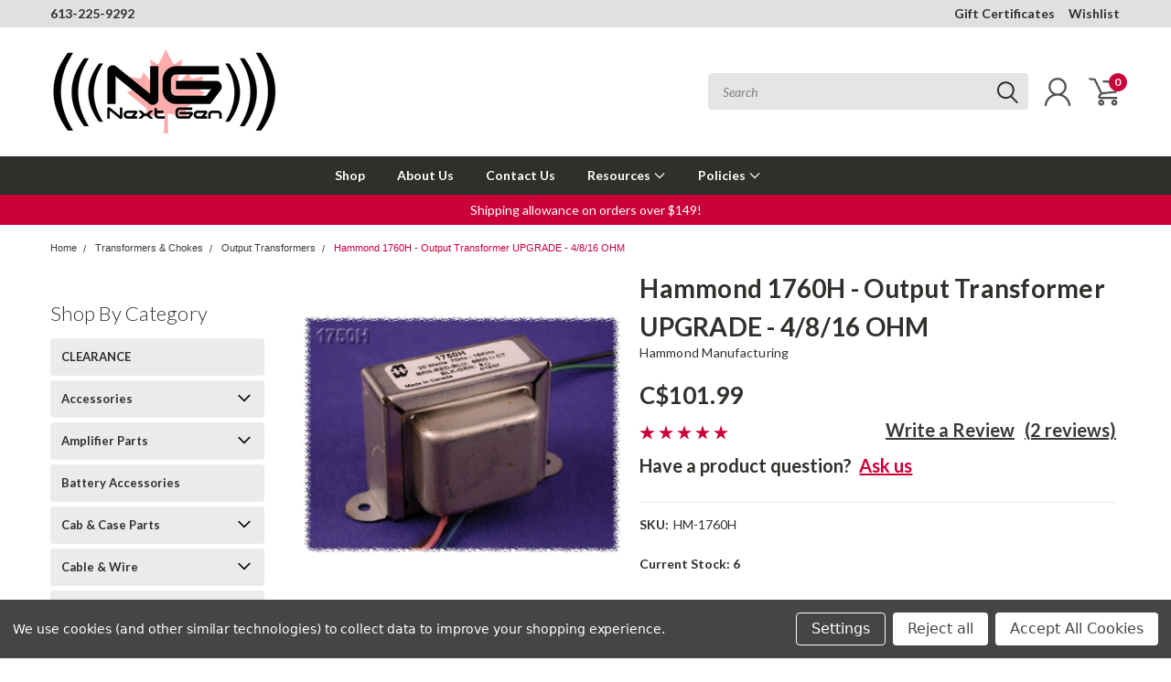

--- FILE ---
content_type: text/html; charset=utf-8
request_url: https://www.google.com/recaptcha/api2/anchor?ar=1&k=6LcjX0sbAAAAACp92-MNpx66FT4pbIWh-FTDmkkz&co=aHR0cHM6Ly9uZXh0Z2VuZ3VpdGFycy5jYTo0NDM.&hl=en&v=PoyoqOPhxBO7pBk68S4YbpHZ&size=normal&anchor-ms=20000&execute-ms=30000&cb=qst3cko57opj
body_size: 49523
content:
<!DOCTYPE HTML><html dir="ltr" lang="en"><head><meta http-equiv="Content-Type" content="text/html; charset=UTF-8">
<meta http-equiv="X-UA-Compatible" content="IE=edge">
<title>reCAPTCHA</title>
<style type="text/css">
/* cyrillic-ext */
@font-face {
  font-family: 'Roboto';
  font-style: normal;
  font-weight: 400;
  font-stretch: 100%;
  src: url(//fonts.gstatic.com/s/roboto/v48/KFO7CnqEu92Fr1ME7kSn66aGLdTylUAMa3GUBHMdazTgWw.woff2) format('woff2');
  unicode-range: U+0460-052F, U+1C80-1C8A, U+20B4, U+2DE0-2DFF, U+A640-A69F, U+FE2E-FE2F;
}
/* cyrillic */
@font-face {
  font-family: 'Roboto';
  font-style: normal;
  font-weight: 400;
  font-stretch: 100%;
  src: url(//fonts.gstatic.com/s/roboto/v48/KFO7CnqEu92Fr1ME7kSn66aGLdTylUAMa3iUBHMdazTgWw.woff2) format('woff2');
  unicode-range: U+0301, U+0400-045F, U+0490-0491, U+04B0-04B1, U+2116;
}
/* greek-ext */
@font-face {
  font-family: 'Roboto';
  font-style: normal;
  font-weight: 400;
  font-stretch: 100%;
  src: url(//fonts.gstatic.com/s/roboto/v48/KFO7CnqEu92Fr1ME7kSn66aGLdTylUAMa3CUBHMdazTgWw.woff2) format('woff2');
  unicode-range: U+1F00-1FFF;
}
/* greek */
@font-face {
  font-family: 'Roboto';
  font-style: normal;
  font-weight: 400;
  font-stretch: 100%;
  src: url(//fonts.gstatic.com/s/roboto/v48/KFO7CnqEu92Fr1ME7kSn66aGLdTylUAMa3-UBHMdazTgWw.woff2) format('woff2');
  unicode-range: U+0370-0377, U+037A-037F, U+0384-038A, U+038C, U+038E-03A1, U+03A3-03FF;
}
/* math */
@font-face {
  font-family: 'Roboto';
  font-style: normal;
  font-weight: 400;
  font-stretch: 100%;
  src: url(//fonts.gstatic.com/s/roboto/v48/KFO7CnqEu92Fr1ME7kSn66aGLdTylUAMawCUBHMdazTgWw.woff2) format('woff2');
  unicode-range: U+0302-0303, U+0305, U+0307-0308, U+0310, U+0312, U+0315, U+031A, U+0326-0327, U+032C, U+032F-0330, U+0332-0333, U+0338, U+033A, U+0346, U+034D, U+0391-03A1, U+03A3-03A9, U+03B1-03C9, U+03D1, U+03D5-03D6, U+03F0-03F1, U+03F4-03F5, U+2016-2017, U+2034-2038, U+203C, U+2040, U+2043, U+2047, U+2050, U+2057, U+205F, U+2070-2071, U+2074-208E, U+2090-209C, U+20D0-20DC, U+20E1, U+20E5-20EF, U+2100-2112, U+2114-2115, U+2117-2121, U+2123-214F, U+2190, U+2192, U+2194-21AE, U+21B0-21E5, U+21F1-21F2, U+21F4-2211, U+2213-2214, U+2216-22FF, U+2308-230B, U+2310, U+2319, U+231C-2321, U+2336-237A, U+237C, U+2395, U+239B-23B7, U+23D0, U+23DC-23E1, U+2474-2475, U+25AF, U+25B3, U+25B7, U+25BD, U+25C1, U+25CA, U+25CC, U+25FB, U+266D-266F, U+27C0-27FF, U+2900-2AFF, U+2B0E-2B11, U+2B30-2B4C, U+2BFE, U+3030, U+FF5B, U+FF5D, U+1D400-1D7FF, U+1EE00-1EEFF;
}
/* symbols */
@font-face {
  font-family: 'Roboto';
  font-style: normal;
  font-weight: 400;
  font-stretch: 100%;
  src: url(//fonts.gstatic.com/s/roboto/v48/KFO7CnqEu92Fr1ME7kSn66aGLdTylUAMaxKUBHMdazTgWw.woff2) format('woff2');
  unicode-range: U+0001-000C, U+000E-001F, U+007F-009F, U+20DD-20E0, U+20E2-20E4, U+2150-218F, U+2190, U+2192, U+2194-2199, U+21AF, U+21E6-21F0, U+21F3, U+2218-2219, U+2299, U+22C4-22C6, U+2300-243F, U+2440-244A, U+2460-24FF, U+25A0-27BF, U+2800-28FF, U+2921-2922, U+2981, U+29BF, U+29EB, U+2B00-2BFF, U+4DC0-4DFF, U+FFF9-FFFB, U+10140-1018E, U+10190-1019C, U+101A0, U+101D0-101FD, U+102E0-102FB, U+10E60-10E7E, U+1D2C0-1D2D3, U+1D2E0-1D37F, U+1F000-1F0FF, U+1F100-1F1AD, U+1F1E6-1F1FF, U+1F30D-1F30F, U+1F315, U+1F31C, U+1F31E, U+1F320-1F32C, U+1F336, U+1F378, U+1F37D, U+1F382, U+1F393-1F39F, U+1F3A7-1F3A8, U+1F3AC-1F3AF, U+1F3C2, U+1F3C4-1F3C6, U+1F3CA-1F3CE, U+1F3D4-1F3E0, U+1F3ED, U+1F3F1-1F3F3, U+1F3F5-1F3F7, U+1F408, U+1F415, U+1F41F, U+1F426, U+1F43F, U+1F441-1F442, U+1F444, U+1F446-1F449, U+1F44C-1F44E, U+1F453, U+1F46A, U+1F47D, U+1F4A3, U+1F4B0, U+1F4B3, U+1F4B9, U+1F4BB, U+1F4BF, U+1F4C8-1F4CB, U+1F4D6, U+1F4DA, U+1F4DF, U+1F4E3-1F4E6, U+1F4EA-1F4ED, U+1F4F7, U+1F4F9-1F4FB, U+1F4FD-1F4FE, U+1F503, U+1F507-1F50B, U+1F50D, U+1F512-1F513, U+1F53E-1F54A, U+1F54F-1F5FA, U+1F610, U+1F650-1F67F, U+1F687, U+1F68D, U+1F691, U+1F694, U+1F698, U+1F6AD, U+1F6B2, U+1F6B9-1F6BA, U+1F6BC, U+1F6C6-1F6CF, U+1F6D3-1F6D7, U+1F6E0-1F6EA, U+1F6F0-1F6F3, U+1F6F7-1F6FC, U+1F700-1F7FF, U+1F800-1F80B, U+1F810-1F847, U+1F850-1F859, U+1F860-1F887, U+1F890-1F8AD, U+1F8B0-1F8BB, U+1F8C0-1F8C1, U+1F900-1F90B, U+1F93B, U+1F946, U+1F984, U+1F996, U+1F9E9, U+1FA00-1FA6F, U+1FA70-1FA7C, U+1FA80-1FA89, U+1FA8F-1FAC6, U+1FACE-1FADC, U+1FADF-1FAE9, U+1FAF0-1FAF8, U+1FB00-1FBFF;
}
/* vietnamese */
@font-face {
  font-family: 'Roboto';
  font-style: normal;
  font-weight: 400;
  font-stretch: 100%;
  src: url(//fonts.gstatic.com/s/roboto/v48/KFO7CnqEu92Fr1ME7kSn66aGLdTylUAMa3OUBHMdazTgWw.woff2) format('woff2');
  unicode-range: U+0102-0103, U+0110-0111, U+0128-0129, U+0168-0169, U+01A0-01A1, U+01AF-01B0, U+0300-0301, U+0303-0304, U+0308-0309, U+0323, U+0329, U+1EA0-1EF9, U+20AB;
}
/* latin-ext */
@font-face {
  font-family: 'Roboto';
  font-style: normal;
  font-weight: 400;
  font-stretch: 100%;
  src: url(//fonts.gstatic.com/s/roboto/v48/KFO7CnqEu92Fr1ME7kSn66aGLdTylUAMa3KUBHMdazTgWw.woff2) format('woff2');
  unicode-range: U+0100-02BA, U+02BD-02C5, U+02C7-02CC, U+02CE-02D7, U+02DD-02FF, U+0304, U+0308, U+0329, U+1D00-1DBF, U+1E00-1E9F, U+1EF2-1EFF, U+2020, U+20A0-20AB, U+20AD-20C0, U+2113, U+2C60-2C7F, U+A720-A7FF;
}
/* latin */
@font-face {
  font-family: 'Roboto';
  font-style: normal;
  font-weight: 400;
  font-stretch: 100%;
  src: url(//fonts.gstatic.com/s/roboto/v48/KFO7CnqEu92Fr1ME7kSn66aGLdTylUAMa3yUBHMdazQ.woff2) format('woff2');
  unicode-range: U+0000-00FF, U+0131, U+0152-0153, U+02BB-02BC, U+02C6, U+02DA, U+02DC, U+0304, U+0308, U+0329, U+2000-206F, U+20AC, U+2122, U+2191, U+2193, U+2212, U+2215, U+FEFF, U+FFFD;
}
/* cyrillic-ext */
@font-face {
  font-family: 'Roboto';
  font-style: normal;
  font-weight: 500;
  font-stretch: 100%;
  src: url(//fonts.gstatic.com/s/roboto/v48/KFO7CnqEu92Fr1ME7kSn66aGLdTylUAMa3GUBHMdazTgWw.woff2) format('woff2');
  unicode-range: U+0460-052F, U+1C80-1C8A, U+20B4, U+2DE0-2DFF, U+A640-A69F, U+FE2E-FE2F;
}
/* cyrillic */
@font-face {
  font-family: 'Roboto';
  font-style: normal;
  font-weight: 500;
  font-stretch: 100%;
  src: url(//fonts.gstatic.com/s/roboto/v48/KFO7CnqEu92Fr1ME7kSn66aGLdTylUAMa3iUBHMdazTgWw.woff2) format('woff2');
  unicode-range: U+0301, U+0400-045F, U+0490-0491, U+04B0-04B1, U+2116;
}
/* greek-ext */
@font-face {
  font-family: 'Roboto';
  font-style: normal;
  font-weight: 500;
  font-stretch: 100%;
  src: url(//fonts.gstatic.com/s/roboto/v48/KFO7CnqEu92Fr1ME7kSn66aGLdTylUAMa3CUBHMdazTgWw.woff2) format('woff2');
  unicode-range: U+1F00-1FFF;
}
/* greek */
@font-face {
  font-family: 'Roboto';
  font-style: normal;
  font-weight: 500;
  font-stretch: 100%;
  src: url(//fonts.gstatic.com/s/roboto/v48/KFO7CnqEu92Fr1ME7kSn66aGLdTylUAMa3-UBHMdazTgWw.woff2) format('woff2');
  unicode-range: U+0370-0377, U+037A-037F, U+0384-038A, U+038C, U+038E-03A1, U+03A3-03FF;
}
/* math */
@font-face {
  font-family: 'Roboto';
  font-style: normal;
  font-weight: 500;
  font-stretch: 100%;
  src: url(//fonts.gstatic.com/s/roboto/v48/KFO7CnqEu92Fr1ME7kSn66aGLdTylUAMawCUBHMdazTgWw.woff2) format('woff2');
  unicode-range: U+0302-0303, U+0305, U+0307-0308, U+0310, U+0312, U+0315, U+031A, U+0326-0327, U+032C, U+032F-0330, U+0332-0333, U+0338, U+033A, U+0346, U+034D, U+0391-03A1, U+03A3-03A9, U+03B1-03C9, U+03D1, U+03D5-03D6, U+03F0-03F1, U+03F4-03F5, U+2016-2017, U+2034-2038, U+203C, U+2040, U+2043, U+2047, U+2050, U+2057, U+205F, U+2070-2071, U+2074-208E, U+2090-209C, U+20D0-20DC, U+20E1, U+20E5-20EF, U+2100-2112, U+2114-2115, U+2117-2121, U+2123-214F, U+2190, U+2192, U+2194-21AE, U+21B0-21E5, U+21F1-21F2, U+21F4-2211, U+2213-2214, U+2216-22FF, U+2308-230B, U+2310, U+2319, U+231C-2321, U+2336-237A, U+237C, U+2395, U+239B-23B7, U+23D0, U+23DC-23E1, U+2474-2475, U+25AF, U+25B3, U+25B7, U+25BD, U+25C1, U+25CA, U+25CC, U+25FB, U+266D-266F, U+27C0-27FF, U+2900-2AFF, U+2B0E-2B11, U+2B30-2B4C, U+2BFE, U+3030, U+FF5B, U+FF5D, U+1D400-1D7FF, U+1EE00-1EEFF;
}
/* symbols */
@font-face {
  font-family: 'Roboto';
  font-style: normal;
  font-weight: 500;
  font-stretch: 100%;
  src: url(//fonts.gstatic.com/s/roboto/v48/KFO7CnqEu92Fr1ME7kSn66aGLdTylUAMaxKUBHMdazTgWw.woff2) format('woff2');
  unicode-range: U+0001-000C, U+000E-001F, U+007F-009F, U+20DD-20E0, U+20E2-20E4, U+2150-218F, U+2190, U+2192, U+2194-2199, U+21AF, U+21E6-21F0, U+21F3, U+2218-2219, U+2299, U+22C4-22C6, U+2300-243F, U+2440-244A, U+2460-24FF, U+25A0-27BF, U+2800-28FF, U+2921-2922, U+2981, U+29BF, U+29EB, U+2B00-2BFF, U+4DC0-4DFF, U+FFF9-FFFB, U+10140-1018E, U+10190-1019C, U+101A0, U+101D0-101FD, U+102E0-102FB, U+10E60-10E7E, U+1D2C0-1D2D3, U+1D2E0-1D37F, U+1F000-1F0FF, U+1F100-1F1AD, U+1F1E6-1F1FF, U+1F30D-1F30F, U+1F315, U+1F31C, U+1F31E, U+1F320-1F32C, U+1F336, U+1F378, U+1F37D, U+1F382, U+1F393-1F39F, U+1F3A7-1F3A8, U+1F3AC-1F3AF, U+1F3C2, U+1F3C4-1F3C6, U+1F3CA-1F3CE, U+1F3D4-1F3E0, U+1F3ED, U+1F3F1-1F3F3, U+1F3F5-1F3F7, U+1F408, U+1F415, U+1F41F, U+1F426, U+1F43F, U+1F441-1F442, U+1F444, U+1F446-1F449, U+1F44C-1F44E, U+1F453, U+1F46A, U+1F47D, U+1F4A3, U+1F4B0, U+1F4B3, U+1F4B9, U+1F4BB, U+1F4BF, U+1F4C8-1F4CB, U+1F4D6, U+1F4DA, U+1F4DF, U+1F4E3-1F4E6, U+1F4EA-1F4ED, U+1F4F7, U+1F4F9-1F4FB, U+1F4FD-1F4FE, U+1F503, U+1F507-1F50B, U+1F50D, U+1F512-1F513, U+1F53E-1F54A, U+1F54F-1F5FA, U+1F610, U+1F650-1F67F, U+1F687, U+1F68D, U+1F691, U+1F694, U+1F698, U+1F6AD, U+1F6B2, U+1F6B9-1F6BA, U+1F6BC, U+1F6C6-1F6CF, U+1F6D3-1F6D7, U+1F6E0-1F6EA, U+1F6F0-1F6F3, U+1F6F7-1F6FC, U+1F700-1F7FF, U+1F800-1F80B, U+1F810-1F847, U+1F850-1F859, U+1F860-1F887, U+1F890-1F8AD, U+1F8B0-1F8BB, U+1F8C0-1F8C1, U+1F900-1F90B, U+1F93B, U+1F946, U+1F984, U+1F996, U+1F9E9, U+1FA00-1FA6F, U+1FA70-1FA7C, U+1FA80-1FA89, U+1FA8F-1FAC6, U+1FACE-1FADC, U+1FADF-1FAE9, U+1FAF0-1FAF8, U+1FB00-1FBFF;
}
/* vietnamese */
@font-face {
  font-family: 'Roboto';
  font-style: normal;
  font-weight: 500;
  font-stretch: 100%;
  src: url(//fonts.gstatic.com/s/roboto/v48/KFO7CnqEu92Fr1ME7kSn66aGLdTylUAMa3OUBHMdazTgWw.woff2) format('woff2');
  unicode-range: U+0102-0103, U+0110-0111, U+0128-0129, U+0168-0169, U+01A0-01A1, U+01AF-01B0, U+0300-0301, U+0303-0304, U+0308-0309, U+0323, U+0329, U+1EA0-1EF9, U+20AB;
}
/* latin-ext */
@font-face {
  font-family: 'Roboto';
  font-style: normal;
  font-weight: 500;
  font-stretch: 100%;
  src: url(//fonts.gstatic.com/s/roboto/v48/KFO7CnqEu92Fr1ME7kSn66aGLdTylUAMa3KUBHMdazTgWw.woff2) format('woff2');
  unicode-range: U+0100-02BA, U+02BD-02C5, U+02C7-02CC, U+02CE-02D7, U+02DD-02FF, U+0304, U+0308, U+0329, U+1D00-1DBF, U+1E00-1E9F, U+1EF2-1EFF, U+2020, U+20A0-20AB, U+20AD-20C0, U+2113, U+2C60-2C7F, U+A720-A7FF;
}
/* latin */
@font-face {
  font-family: 'Roboto';
  font-style: normal;
  font-weight: 500;
  font-stretch: 100%;
  src: url(//fonts.gstatic.com/s/roboto/v48/KFO7CnqEu92Fr1ME7kSn66aGLdTylUAMa3yUBHMdazQ.woff2) format('woff2');
  unicode-range: U+0000-00FF, U+0131, U+0152-0153, U+02BB-02BC, U+02C6, U+02DA, U+02DC, U+0304, U+0308, U+0329, U+2000-206F, U+20AC, U+2122, U+2191, U+2193, U+2212, U+2215, U+FEFF, U+FFFD;
}
/* cyrillic-ext */
@font-face {
  font-family: 'Roboto';
  font-style: normal;
  font-weight: 900;
  font-stretch: 100%;
  src: url(//fonts.gstatic.com/s/roboto/v48/KFO7CnqEu92Fr1ME7kSn66aGLdTylUAMa3GUBHMdazTgWw.woff2) format('woff2');
  unicode-range: U+0460-052F, U+1C80-1C8A, U+20B4, U+2DE0-2DFF, U+A640-A69F, U+FE2E-FE2F;
}
/* cyrillic */
@font-face {
  font-family: 'Roboto';
  font-style: normal;
  font-weight: 900;
  font-stretch: 100%;
  src: url(//fonts.gstatic.com/s/roboto/v48/KFO7CnqEu92Fr1ME7kSn66aGLdTylUAMa3iUBHMdazTgWw.woff2) format('woff2');
  unicode-range: U+0301, U+0400-045F, U+0490-0491, U+04B0-04B1, U+2116;
}
/* greek-ext */
@font-face {
  font-family: 'Roboto';
  font-style: normal;
  font-weight: 900;
  font-stretch: 100%;
  src: url(//fonts.gstatic.com/s/roboto/v48/KFO7CnqEu92Fr1ME7kSn66aGLdTylUAMa3CUBHMdazTgWw.woff2) format('woff2');
  unicode-range: U+1F00-1FFF;
}
/* greek */
@font-face {
  font-family: 'Roboto';
  font-style: normal;
  font-weight: 900;
  font-stretch: 100%;
  src: url(//fonts.gstatic.com/s/roboto/v48/KFO7CnqEu92Fr1ME7kSn66aGLdTylUAMa3-UBHMdazTgWw.woff2) format('woff2');
  unicode-range: U+0370-0377, U+037A-037F, U+0384-038A, U+038C, U+038E-03A1, U+03A3-03FF;
}
/* math */
@font-face {
  font-family: 'Roboto';
  font-style: normal;
  font-weight: 900;
  font-stretch: 100%;
  src: url(//fonts.gstatic.com/s/roboto/v48/KFO7CnqEu92Fr1ME7kSn66aGLdTylUAMawCUBHMdazTgWw.woff2) format('woff2');
  unicode-range: U+0302-0303, U+0305, U+0307-0308, U+0310, U+0312, U+0315, U+031A, U+0326-0327, U+032C, U+032F-0330, U+0332-0333, U+0338, U+033A, U+0346, U+034D, U+0391-03A1, U+03A3-03A9, U+03B1-03C9, U+03D1, U+03D5-03D6, U+03F0-03F1, U+03F4-03F5, U+2016-2017, U+2034-2038, U+203C, U+2040, U+2043, U+2047, U+2050, U+2057, U+205F, U+2070-2071, U+2074-208E, U+2090-209C, U+20D0-20DC, U+20E1, U+20E5-20EF, U+2100-2112, U+2114-2115, U+2117-2121, U+2123-214F, U+2190, U+2192, U+2194-21AE, U+21B0-21E5, U+21F1-21F2, U+21F4-2211, U+2213-2214, U+2216-22FF, U+2308-230B, U+2310, U+2319, U+231C-2321, U+2336-237A, U+237C, U+2395, U+239B-23B7, U+23D0, U+23DC-23E1, U+2474-2475, U+25AF, U+25B3, U+25B7, U+25BD, U+25C1, U+25CA, U+25CC, U+25FB, U+266D-266F, U+27C0-27FF, U+2900-2AFF, U+2B0E-2B11, U+2B30-2B4C, U+2BFE, U+3030, U+FF5B, U+FF5D, U+1D400-1D7FF, U+1EE00-1EEFF;
}
/* symbols */
@font-face {
  font-family: 'Roboto';
  font-style: normal;
  font-weight: 900;
  font-stretch: 100%;
  src: url(//fonts.gstatic.com/s/roboto/v48/KFO7CnqEu92Fr1ME7kSn66aGLdTylUAMaxKUBHMdazTgWw.woff2) format('woff2');
  unicode-range: U+0001-000C, U+000E-001F, U+007F-009F, U+20DD-20E0, U+20E2-20E4, U+2150-218F, U+2190, U+2192, U+2194-2199, U+21AF, U+21E6-21F0, U+21F3, U+2218-2219, U+2299, U+22C4-22C6, U+2300-243F, U+2440-244A, U+2460-24FF, U+25A0-27BF, U+2800-28FF, U+2921-2922, U+2981, U+29BF, U+29EB, U+2B00-2BFF, U+4DC0-4DFF, U+FFF9-FFFB, U+10140-1018E, U+10190-1019C, U+101A0, U+101D0-101FD, U+102E0-102FB, U+10E60-10E7E, U+1D2C0-1D2D3, U+1D2E0-1D37F, U+1F000-1F0FF, U+1F100-1F1AD, U+1F1E6-1F1FF, U+1F30D-1F30F, U+1F315, U+1F31C, U+1F31E, U+1F320-1F32C, U+1F336, U+1F378, U+1F37D, U+1F382, U+1F393-1F39F, U+1F3A7-1F3A8, U+1F3AC-1F3AF, U+1F3C2, U+1F3C4-1F3C6, U+1F3CA-1F3CE, U+1F3D4-1F3E0, U+1F3ED, U+1F3F1-1F3F3, U+1F3F5-1F3F7, U+1F408, U+1F415, U+1F41F, U+1F426, U+1F43F, U+1F441-1F442, U+1F444, U+1F446-1F449, U+1F44C-1F44E, U+1F453, U+1F46A, U+1F47D, U+1F4A3, U+1F4B0, U+1F4B3, U+1F4B9, U+1F4BB, U+1F4BF, U+1F4C8-1F4CB, U+1F4D6, U+1F4DA, U+1F4DF, U+1F4E3-1F4E6, U+1F4EA-1F4ED, U+1F4F7, U+1F4F9-1F4FB, U+1F4FD-1F4FE, U+1F503, U+1F507-1F50B, U+1F50D, U+1F512-1F513, U+1F53E-1F54A, U+1F54F-1F5FA, U+1F610, U+1F650-1F67F, U+1F687, U+1F68D, U+1F691, U+1F694, U+1F698, U+1F6AD, U+1F6B2, U+1F6B9-1F6BA, U+1F6BC, U+1F6C6-1F6CF, U+1F6D3-1F6D7, U+1F6E0-1F6EA, U+1F6F0-1F6F3, U+1F6F7-1F6FC, U+1F700-1F7FF, U+1F800-1F80B, U+1F810-1F847, U+1F850-1F859, U+1F860-1F887, U+1F890-1F8AD, U+1F8B0-1F8BB, U+1F8C0-1F8C1, U+1F900-1F90B, U+1F93B, U+1F946, U+1F984, U+1F996, U+1F9E9, U+1FA00-1FA6F, U+1FA70-1FA7C, U+1FA80-1FA89, U+1FA8F-1FAC6, U+1FACE-1FADC, U+1FADF-1FAE9, U+1FAF0-1FAF8, U+1FB00-1FBFF;
}
/* vietnamese */
@font-face {
  font-family: 'Roboto';
  font-style: normal;
  font-weight: 900;
  font-stretch: 100%;
  src: url(//fonts.gstatic.com/s/roboto/v48/KFO7CnqEu92Fr1ME7kSn66aGLdTylUAMa3OUBHMdazTgWw.woff2) format('woff2');
  unicode-range: U+0102-0103, U+0110-0111, U+0128-0129, U+0168-0169, U+01A0-01A1, U+01AF-01B0, U+0300-0301, U+0303-0304, U+0308-0309, U+0323, U+0329, U+1EA0-1EF9, U+20AB;
}
/* latin-ext */
@font-face {
  font-family: 'Roboto';
  font-style: normal;
  font-weight: 900;
  font-stretch: 100%;
  src: url(//fonts.gstatic.com/s/roboto/v48/KFO7CnqEu92Fr1ME7kSn66aGLdTylUAMa3KUBHMdazTgWw.woff2) format('woff2');
  unicode-range: U+0100-02BA, U+02BD-02C5, U+02C7-02CC, U+02CE-02D7, U+02DD-02FF, U+0304, U+0308, U+0329, U+1D00-1DBF, U+1E00-1E9F, U+1EF2-1EFF, U+2020, U+20A0-20AB, U+20AD-20C0, U+2113, U+2C60-2C7F, U+A720-A7FF;
}
/* latin */
@font-face {
  font-family: 'Roboto';
  font-style: normal;
  font-weight: 900;
  font-stretch: 100%;
  src: url(//fonts.gstatic.com/s/roboto/v48/KFO7CnqEu92Fr1ME7kSn66aGLdTylUAMa3yUBHMdazQ.woff2) format('woff2');
  unicode-range: U+0000-00FF, U+0131, U+0152-0153, U+02BB-02BC, U+02C6, U+02DA, U+02DC, U+0304, U+0308, U+0329, U+2000-206F, U+20AC, U+2122, U+2191, U+2193, U+2212, U+2215, U+FEFF, U+FFFD;
}

</style>
<link rel="stylesheet" type="text/css" href="https://www.gstatic.com/recaptcha/releases/PoyoqOPhxBO7pBk68S4YbpHZ/styles__ltr.css">
<script nonce="deTCOq5Ms-unvSai1Yx-SA" type="text/javascript">window['__recaptcha_api'] = 'https://www.google.com/recaptcha/api2/';</script>
<script type="text/javascript" src="https://www.gstatic.com/recaptcha/releases/PoyoqOPhxBO7pBk68S4YbpHZ/recaptcha__en.js" nonce="deTCOq5Ms-unvSai1Yx-SA">
      
    </script></head>
<body><div id="rc-anchor-alert" class="rc-anchor-alert"></div>
<input type="hidden" id="recaptcha-token" value="[base64]">
<script type="text/javascript" nonce="deTCOq5Ms-unvSai1Yx-SA">
      recaptcha.anchor.Main.init("[\x22ainput\x22,[\x22bgdata\x22,\x22\x22,\[base64]/[base64]/[base64]/bmV3IHJbeF0oY1swXSk6RT09Mj9uZXcgclt4XShjWzBdLGNbMV0pOkU9PTM/bmV3IHJbeF0oY1swXSxjWzFdLGNbMl0pOkU9PTQ/[base64]/[base64]/[base64]/[base64]/[base64]/[base64]/[base64]/[base64]\x22,\[base64]\\u003d\x22,\x22I2BeHsOKMFHCkMKGwpLCvcO0acKVwo7DhVbDnsKWwqPDuVlmw4rCuMKfIsOeEcOiRHRKBsK3YwxhNijCnXttw6BmCxlwMMOWw5/Dj0zDtUTDmMOaPMOWaMOTwpPCpMK9wpXCnjcAw5duw60lbnkMwrbDncK1J0YURMONwopUX8K3woPCiT7DhsKmL8KnaMKyXcKFScKVw5RZwqJdw6kRw74KwpYFaTHDiwnCk35Pw4Q9w54KMj/CmsKkwpzCvsOyMHrDuQvDtMKRwqjCuiNxw6rDicKeNcKNSMOjwqLDtWNzwonCuAfDi8O2woTCncKaIMKiMj07w4DClEhGwpgZwqdiK2J8YmPDgMOTwpBRRwVVw7/CqDLDhCDDgSgCLkV4IxABwq1qw5fCusOowoPCj8K7RsOrw4cVwpc7wqERwpDDpsOZwpzDgcKFLsKZGg8lX0pUT8OUw6Brw6MiwoYOwqDCgwMgfFJzacKbD8KhfkzCjMOkbn50wq/ClcOXwqLCpW/DhWfCu8OVwovCtMK/w6cvwp3DtMOQw4rCvg5SKMKewo3DicK/[base64]/CpzHDuXddBHJpR8OiesObw4J+A3XCqw14F8KyTRJEwqspw6jDqsKoHMK+wqzCosKLw4diw6h5AcKCJ0LDmcOcQcOxw5rDnxnCgMORwqMyI8OxCjrCgMOVPmhGA8Oyw6rCozjDncOUJ2o8wpfDg2jCq8OYwoDDn8OrcS/[base64]/CscKjw7zDgEjDl2HCo8K/VENdH8KJw6IKGFTDrcKswpo/[base64]/DsKdA8KKw7LCu8Oxc8K1w53CqTwcWBzCgmnDrgnCiMK1wrF2wqkewp0nDcKbwoR0w7R1TlLClcO2wpfCtMOgwrrCisOdw7XDqS7Ct8Kdw71kw5plw5vDvnTCgQ/[base64]/CqnPDhsO9w7fDshPClsKKw7pRwq7DrA5pClgNI3JMw6Ynw7XCoiPClyLDkWt6w5dAInYGGT7DhsOoFMOBw79MJRtWIzfDkMK6X29ZRVMCVMOXEsKuBix2fyPCr8OJecO8MmdZcwlafDcUwr/Du2p9KsK5woLDsi/ChDkHw5gLwpJMPH8Mw7/ConnCkkjCgsK4w51dw4ERfcOXwqgGwr7CvcKIF1fDncKvV8KpLsKPw5/DpsOpw5TDnzfDtG8QDhrCiQ4jWHzCucOFwokBw4rDjMKuw4zDhgklwq4tNlnDpwAiwp/CuCXDillNwpvDqVvDujbChcKkw7kCA8OGacK6w5TDvMK3W00sw6fDnMO8ABQQW8O5ZT/DvxQyw53Dn0pkRcOLwohCMh/Dp0JFw7jDusOpwrstwp5EworDvcOWwp1mImPCjTZhwrprw5jCh8O1eMKbw7fDsMKOJSpgw6ooEsKIEDTDlk5PXXjCmcKHaG/Dn8Kxw5jDjhljwpDCisOpwoM1w4/CscO8w5/Cm8KjOsKYbWJ+ZsOUwoYwQ1/CnsOtwrvCoG/DnsO4w7bCusKHGUZ6dTDCjh7CoMKvNgrDqCTDpybDuMOrw7R0wrtew4zCusKPwrDCm8KNckbDtsKmw651KSoMwq8AEMOqMcKmBsKIwqBBwpnDocOvw4RRS8KYwq/DnzMBwr7DqcOqdsKfwoYSfMO6R8KcJcO0R8Osw6zDnXjDk8KPasKySB3CmSHDlno6wq9Aw6zDiHXCqHbCucK5Q8OTRDHDncOVDMK4d8KDFCzCkMOVwrjDlGR5KMOXK8KPw7bDtTzDk8OSwrPCgMK1V8KJw7LClMOUw6HDii4AP8KRUcOtXQAMGcK/SiDDtGHDu8KmJMOKXMKNwprDk8O8GDDDicOiwrTCv2J0w5nCshMTTsOfHDhjwqPDmDPDk8KUw7rCnMOcw6AFEsOlwr7DvsKjDcK7w7sawp7DhsKOwobCuMKqFQI8wr90UlnDoETClXHCjD/CqnHDtMOFcCMLw7nDsHHDmEYgSAzCkcO/DsOgwqPCu8K7FcO/w4jDj8OWw71mdGIYRHMzUF0+w7LDu8OhwpnDlEcHXAA5wo/DhiVrY8OvWV9BY8O6JHMiVzPCnMOAwq0PE3XDqW/Dg3rCnsORV8ODw4MXIsOew6jDvlHCmxXCogDDo8K5JH4WwqBJwoDCkVrDtCcrw4BSbgghfcKIAMOzw5jCpcOLYV3DnMKYWMOBwpYmGsKVwr4Iw7nDlQUtAcKnZCEEUMOUwqtOw5PCuAvCun4OEVrDv8K8wrEEwq7DgHTCs8KxwrZ8w5BWLg7DsiJIwq/CiMKBHMKCw4d0w7B9UcOVWkgOw6TCnjDDvcO+w6IFDUdvXnrCvF/DsBNLw63DkhbCiMOtb3vDn8OOC2XCj8KjCFpVw4bDu8OWwq3Dg8OfIVFZa8KGw4YPEVZkwop9J8KXfcOkw6N2J8KcLwR5XcO6OsK0w7rCv8Ofwp81ZsKWe0rCpcOTHjDCksKQwqTDvWfCg8OyDVZdUMOEw6jDq38Aw4/DscKdUsOHwoFsDsKnFjLCo8KHw6bCvT/[base64]/Dp2RyWMObw4LDv8O2wpp0w5fCrxJGDsKkC8K/woNJw7DDt8OwwqPCvcKIw4XCtMK1TnDCmh9aesK4GRRYbMOINsKawr7DnsK8KRTDrVDDkgLCmyBOwotRw4k8LcORwpXDgGEPNQZqw5oLOSJDwrXCvmpBw4sNw5RcwpNyR8OgY2Exwo3Ct37CgsOLwpTCrMOawpRUDCvCqV5hw6/CvsOQwrQswoUlw5LDv2XDp2rCjsO+H8KHwo0QREdNJMOhS8KRMxBpcCB9Q8KRScO5SsOwwoZrVxwqwqXCiMOkU8O0HMOiwpPDrcKMw4TCllLDsHYCVsOfXsKgHcOXI8OxPMKvw58TwpdRwp/DvMOrfDhQXsK8w5XCvCzDvlt8G8OrHDgLE07DgWo4HUfDsRbDrMOWw4zCjnpgwofCixIDXH1TeMOQwroaw6Faw4tcBHXChEk1w5diZkDDojDDtxnDjMODw4LChTBIP8OgwoPDksOIPUIzdERjwq0CZcK6wqjDn11wwq5WRi84w5B+w6rCvzcnchdLwotbSMOPWcKAw5/[base64]/DrEzClVIYYX0xccKqLsKEeMOQT8KAwqdIw55TwqUAN8OHwpBhBMKcK15eGcKiwrYawqfDhhY4e3xRwot2w6rCiB5Sw4LDt8O0EXAvAcKRRk3DshzCs8KWd8OGMUDCtWfDmcKRGsK7w7xrwr7Ch8OVd2jCvMKtW3BMw75qWCDCrmbDhhbCg2/Drnoxw48hw5Jaw6pkw601w5bDncO1T8OgTcKJwobCgcOowotxOcOrEQTCssKRw67CrMKFwqsePSzCon/CsMOtEhgHw53DoMKkClHCsFzDrz4Uw7HDuMOndjUTTQVqwq4bw4rCkiMkw4JQW8OmwqoawokZw7DCtw0Tw4NOwrHDiGNTAMKbC8O0MUPDp0Z3WsK4wrlTw5rCpnNUwpJ+wqcxfMK3w6sXwpLDn8KGwosAbXLCn0bCr8OySUrCk8OzAGDCvMKBwr4LTmQ/Gyhew7cOR8K2Gn0DACkqBMO7dsKtw4cMMj/DojYLw6oCwpFRw6LCj27CpMK6XXAWP8KST3VSIUjDkllDCMKWw7cAOcK8S2fCijcwajDClcOYw4/Dg8KTw6PDsmjDlcKwJ0PClcOyw7vDrcKVw5drJHEhw4QdCsK0wpVdw4kxFMKZMQDDusK/w5PDsMOKwoXDiShZw7E9M8OCw5LDow3DicOcFcKww6sdw4MZw692wqByR1jDvVglw7hwZ8KQwpwjYcKwScKYKCkYwoPDkzLCkA7CsnzDlT/CukLDjQMMShzCqG3Dgnd8X8OwwoEtwohOwoY8wqlrw59jfsO3KyXDmk1+FsKGwrkUeU5qwpRAFMKCwotzw4DCn8O4wr0CI8KVwr0MO8Kmwq/DosKgw6/CtBJFwprCpg4QLsKrDsKPa8KKw4UbwrILwoNdZl/DocO4O2zCq8KKPldVw47DoBo8VBLCl8OMw5wLwp45MSksfsOGwrfCi1HDmMOKNcKVesKTLcOBTkjCmMOVw7PDtQwhw4nDoMKJwpLDgjNAwpPChMKgwqdIw7Few6bCrHkJeF/Ch8OnG8OcwqgBwoLCnS/[base64]/CisKtwoHDiT8Xw5sbw5/DjCjDnsKLw4vDg35uw5F9w4EBUsKlwqrDqzrCqnwtbSNuwqPDvRfDnTPCgQp2wqjCnAnCs1xtw6Qgw6fDuQHCvsKzRcOTwpTDicOJw78RGh1Gw711aMKowo3Cu2PCk8Kaw7EwwpXCpMKyw4HChQlCwqnDqhFDMMObGFsgwp/DosK+w63DswwAZsKmJcKKw4VHe8KbbUVEwpQSQsOBw4IMw5sRw7PCi2U+w6/DusK9w7fCncOgAkQ0E8O3WUrDg2HDtFpYwoTClsO0wrHDjiLCl8OnCRjCnsKmw7/CtcOwdi7Ci0XDh2IawqTDksK0IMKIVsKGw4JfwrbDv8OtwqBUw6DCrMKZwqTCojLDuVdpTcO0wrAmJ3TCrsKow4fCnMOswrPChFnCjcOuw6vCphTDi8OmwrLCosKhw4gtDBVJOMOew6YcwpNhJcOoAiwlWsKpJjLDk8KuJMK2w4jCmT3CuRt9Tnp+wqfDlhkBR1/DsMKFLwPDssOTw5FSEWzCvCXDucOiw5Jcw4TDhsOMfS3CnMOFwr0iccKJwqrDisKKLx0DdnPDklExwo1aDcKTCsOBwogmwqYDw4LCoMKWP8KJw7M3wpPCk8Okw4U7w6/[base64]/[base64]/[base64]/[base64]/Cn1Q/wpLDiMK3w5Jzw7Axw5U/cMOhfzfCjWvDtcKTw5s7wonDtMKqc1vCo8OhwrHCmkdODcKow6xAwqfCrsKJV8K/IDHCnTTCnivDuVoIHMKnUAzCo8KPwoFYwpIEdcK8wq/[base64]/DmGTCnWnCrTnDrcOFwqZAw5TDhsKfwqjDriZ1V8KSw57DpsKlwroiAn7Do8OuwrlGf8Khw7zCpsOiw7vDj8Kqw7PChzTDrsKLwoBJw4Jnw5A0DMOPT8Kqwqtba8K3wpXCisOxw4cJQ1kbewbDuWXDq1fDqmfDgFZOZ8KScsOcG8KwZTBFwoxPPx/Ch3bDgcO9asO0w67DqlARwqFpO8KAEsOcwoEId8KhScKdIx5/w55jeTVmUcO3w5HDnTPDqRsKw7LDkcKoOsOmw5LDjnLDusKYS8KlHAdcA8KoVhRLw78+wrg9w61Tw40jw4FsRcO7w6IZw5nDnMO0wpYhwrfDn04FcsKhW8KeIcKOw6bDt1MIdcK6asKxYi/CumPDm2XCrWdWY3fCpxNtwojDjkXCqS9CAMKQwp/Dt8OJw43Csjx2AsOFCyUaw7Ebw7DDsxHCksKAw7Eow5PDq8OKfsOjOcKkUcO+asO1woIGU8KbE2UQV8Kaw43DpMO2w6bCkcKGw7DClMO9PERoO1TCi8O1DE9HbkE8cB9nw73Ds8KlHhTCtcOvL0/[base64]/w5UqCsKpwo5gV8KMN8OxH8Ocw5zCv8Kew55fwrYUw4PDhjk5w5EiwpDCkDZ/fsOlf8Oew7zDscOeczQCwoPDrTB2fzRhMzDDvsK0EsKCSS48eMOyRMOFwozDscOfw4bDsMKaSkvCpcOhccOvw6zDnsODd2nDpVkww7TDr8KNSwjCosOrwpnDil7Dg8K9U8O4ScO9bMKbw5nCscK+JcOIw5Vsw5FCBcOfw6RDwpQgYVJzwpl/w47Dt8O3wrlswqHChcOkwo1kw7TDiVPDt8OXwpzDjWdJYMKWw5jDrl9Gw6F6dsOww4khB8KyUyx2w7IoY8O5CxAEw7kUw75MwqxfdCdeFzrDlsOSQV/CozgEw5zDocK0w4fDjkbDtEfCh8Kyw4Iiw5vDtGprCcO6w5chw5TCuw3DjBbDpsOaw7LCizfCmcOpwrvDgX/DjMOrwpPCkMKWwrHDl0YiUsO2w6wAw53ClMOqXGfChsOQTHLDml/DgTYAwp/DgD3Dil/Dn8KRNEPCpMKVw7FhesODH0hsNCTDsAwwwpheVyrDrVPCu8Ouw7M0wrR4w5NfG8OlwphvPcKNwpN/KSEnw7zCjcOsCsO3NjEXw5IxZcORwqAlGiw/[base64]/DhcOdMiPCmFTCu8KyOMKNMVcaO8Ohw5RcWMOnXC/DoMKCF8Kpw5Newr0YGFfDiMOfCMKWSl/CgcKNw74Ew68mw6bCpsOgw7V4YWUcRcKsw483OcOtwpM5wolUw5BvHMK/eFnCgcOEPcKzcsO6NjLCvsOPw57CvsKCWX5sw7fDngMRJS/ChF3DogUNw4bDpzXCkSYTdWPCtmpjwpLDusKBw5/DpAYww4jDucOmw5zCsC8/[base64]/U8OMw5kiaDQ0wpZvwrM6dcK9w4A7Hx46w6fCrX0fUcOkeWHCgRZXwpQ/aAfDvMOQXcOqw6XCgWQ/[base64]/ClH80e8Kxw6BLRyxIwplOfADCmCEsacKRw7XCuTB5w63CoWTCnsOtwqXCmzzDtcKFY8KNw63CvXDDlcKLw4jDj0TCowADwqMvwodJY1nDpsOXw5vDlsOVTMO0IifCscO8RzppwocmemjDly/CpwobGsOPNFzDjmTDoMKBwpvCncOEUmBhw6/[base64]/DscOtwp4iPsOvdcOjfsOCTnhsLhjCo8OFFsKXw6TDiMKKw63ClEE1wqDCvX4NFA7CsjPDvHLCuMO/[base64]/Cq8Oxw7A8UQlmK8KjLBfCnAbCt1gfworDpcOCw77DhivDsQZkID1pSMKcwrUgO8OGw6NYw4FINMKPwojDk8Oxw4xow6PCtCx0JRjCgMOdw4RGc8Khw7XDm8KLw5HCoRk/woE5fnN6WXUVw5tZwpZnw7Z5OMKlCsO1w6LDu19mJsONw4PDjsO3JEZuw4LCtw/DgUvDqj3CnMKQfQBYOsOPTMK8w61pw4fCqnrCosOdw7LCgsOxw5AjfHJfR8OJWwPCssOlKQQ8w7ofwozDisOaw7HCmcOGwp/Co2haw6/CpsOgwpVfwr7DhCd3wr3DhsKow41Xwo0pDsKPBcOxw67DhmNhQy9awr3DncKgwqnCn1LDo0zDlCrCtUjChz3DqWwrwrclYznCksKmw4zDkMKjwphCIjLCiMOEw5bDgl0BIMKhwp7CmmFBwpVOK2pxwo4YLkfDvl0Owqk8JAkgw57CmwJuw6tjHsOrKD/Don7Cv8KNw7/Dl8KaasKQwoogwpPClsK5wpFAAMOcwr3CjMKXPMK8VT/DnsKMIx/DhURPYMKRwr/CtcO7VsKpRcOYwpDCn2PDrAvDpDTDuQTDmcO7PzpKw6VRw63Dr8KgJyzDojvCm3gew7vCqcONOcKdwpVHwqBlwqbDhsOJfcOoVVnCtMKbwo3DvD/[base64]/Dmlp1w49mRMO8w6kxw4MBIsO0AzrDncKOfsKLw5/[base64]/CsMOiTsKCwrHCvRfDrH5EwpgLw7cTwoQ4wpgww75uSMKaVMKtw5jDo8Ote8KzZA/DiipobMOxwrLCrcOPw5xCFsOlH8OCw7XDvsOfbzRowpzCggrDrcODDsOAwrPCiyzChz8sb8OPEwJpYMO0w7cYwqA/[base64]/[base64]/N8KjMcOmbcO3TGgoO8KVMMK2wo4qw6PChR1KbhnDtTs2CsKvIHpPLg8hQEoPHQjCm0HDkmbDtiIYwp4gw7ZpScKEBUgvAMKrw7TCl8Oxw7XCqHZQw4gaTMKdUsOubk3CrnhewqNQDGDDmCnCn8Kkw6zDnwlsbQ/[base64]/[base64]/DvMKeYGDDmA7CrR4dX8Kaw5nChULCn0vCuRDDqhLDsDvChkdqHRrDnMK/WMOxw57CvcO8an04wrTDucKYwo8feEsVGMKKw4B9csO1wqhOw4rCn8O6QnQ4w6bCs2McwrvDkXESw5A5wpdGMC7ChcOiwqXCs8KlTXLCvEfCocOIZcOfwoB+BFbDj1fCvHEBKsOjw6p3T8OVEAbChgLDhhhWw7xDIQ7DqMK0wrM2w7nDqkLDjWFQNwdPDcOtRHQHw6l/LcKCw4pswr96VhAIw6c0w4fDocOkOMObw6DCoB3ClU4mGQLDnsOxM2hfw4nCuGTCrsKlwqZSaT3DqMKvF0HCmcKjRi4gasK8QMO9w7FoQl3DscOgw5rDtTXCiMOXMcKBTMKPJcO/[base64]/CtA8zw40BwqvDgcKzYcOIUBgUw5TCn2dpw5/DucO0wo7Cu3QFfwHCrMKTw4ZsIDJIMcKjPy1Pw6pXwqwpR1PDjsOxLcOmwrt/w4UFwqUdw7F3wpM3w4XClnvCsEEOMMOAHxkca8OmK8OuEynCpDADCFZBEygeJcKSwqtIw78Ewr/DnMOfB8KPfsO1w4jCqcOYbkbDpMKGw6XDlip8woB0w4/CkcKjdsKAX8OaPSJ0wrdKVcO5TWgnwrDCqizDkkk6wr9aKRbDrMK1A3JZIhXDuMOIwrk/bMKtw5HChsKIw7LDjS5YeifCusO/w6HDsX18wpTDmsOhw4cLwp/DisOiw6XCh8KjFhIgwobCi0bDmVA5wobCnMKawok3GsKZw5RUDsKOwrEaN8KGwr7Cs8KVdsO8RMKsw6LCq3/Di8Kbw5woYcOfFMKwIsOMw6rCkMKJF8OtZSnDriICw4dew6TDhMO4NcO9QMOGOcOSGWoGXxbClhjCh8K5WTNOw4oow5nDjhJVHiTCizFuUMOEKcOHw7fDpcOqwpPCqSjCqnTDiEhVw4bCpi/Cj8OywoTDlyDDtMKhwrx9w7dpw7sOw4EcDA/CqDPDun89w7/ChQ1cGcOiwoIzwp5tAMKbwr/Ci8OAAsOuwpTCozPDiR/CgHXChcK1Lxwzwpd2RmcbwqHDt3MTNhrChcKjP8KNNXfDkMOxZcOWesKaY1rDlDvCj8OhRWksfMO2QcKEw6bCqkLCoFs/wpbCl8OqJsOCw7vCuXXDr8OXw6vDjsKWDcOKwovDmkd4w7JdcMKrw5XDuGpkeHDDhVpHw5rCqMKdVsO4w7rDnMKWJ8Kaw7tAUsOqdsK5P8K1SW8/[base64]/[base64]/QMODw7s+wo9cdRHDsmg9w7JxDULCvcOIwrJ9QcKEwqIYZUFowpxow5YtV8O/YhHDnmgxcMOsOQ8XWcKBwrYcw4LDqsKNCCjCgDHCghnCt8OHLSbCocOxw6XDnUbCjsO1wr7DnBtNw7LChcO7OhFKwpcaw54sLzrDvVpYH8OawqdjwpPDtThrwpEGRMOPT8Kgw6LCjsKCw6LCmHQ6wo5swqXCiMOtwp/[base64]/wrfCsRgGw7vCu8KfFsKzw6FLCsOXdzRvEwlqwotswrFgKcONEXTDjRIjLMOtwp7Dl8Ktw558MRjDmcKsfmpdOMK9wr3CscKrw4zDrcOGwpHDucKFw7rCm0l2YcKowrQdUAoww4/DrijDosOfw7HDnMOrW8OKwrrCqsKmwoDCnRhBwoIpUsOowqh6wqdvw7PDmsOEOWnCpFXChCJ2wp8KEsOKwozDj8K/ZcK4wo3CkcKCw7YREC7DhsKjwpvCsMOVRFrDoH1WwqbDpjEIw4bCjTXCmn1CcnRARMOMHEFiVmLDrW7Cq8Oww6rDlsKFT0/DiFbDoRthdATCo8KPw4Rxw5cCwrZ3wo0sMELCimPDs8OFWMOMeMK0ayIXwoLCk3BNw63CrnrCqsKcYMK7ehfCscKCwrbDrsKNwok8wpDCpsKRwrnCpjY8woZQJinDqMKPw4TCmcKmWTEWJwEUwpkNQMKzw5AfB8Opw6nDn8KnwqLCm8Oxw7Viwq3DvsOQw5w1w6tNwo/[base64]/[base64]/DksK2w6lQEMOxwoxMwpPClxVgw5nDpTxrc35HIynCo8Kew7FXwonDqsORw7xEwoPDgkIow75RdcO+acO4QMOfwqPCvMKXUDjCkEcPwrw+wqoJwpANw4ZELcOew5bCiGQrEMOpH0/Ds8KRGn7DiF1qV23DtDHDuWrDqMKSwqxuwqRMdBTCqSIswovDncKAw59UO8K8Z0/CpSTDu8OQwpwHTMOSwr94QMOYw7XCtMOqwr/Co8K1wo95wpd0d8OPwrs3wpHCtmJuGcOfw4PClQBcw6rCtMObCFRPw4pqw6PCj8KKwoRMEcKlwpU0wpzDg8OoUMKQOcO5w785ICLDuMKrw7dEMw3DuFLCtwMqw7/DsUA2w5DDgMOeE8K8UzUTwq7DicKVDXHCu8K+EW3DrHHDjjnCtQF3fMKME8K5RMKGwpRtw6xMwqfDp8KRw7LCtCTCqsKywqM1w6TCm1TDiQwSBRUCRx/Ck8Kjwqo6K8OHw5xJwo4BwqE/UcK6wrLCh8KtZW9tHcKVw4lGw5LCvX9EK8OrXGrCnMO5OMK1IcObw5pWw7hNW8ODY8K4EsO4w6zDicK0w4LCpcOrJy/CrcOgwoEowpXDpH9mwpZ9wpjDohkmwrPCqXd4wozDqMKiNxMUPcKuw7RlNlDDqE7DnsKswpcGwrrCunHDrcKXw6EpeD4KwpsNw4PCpMK3e8OiwrXCt8Ogw7kjwoXCicO4w7NJGsKNwqtWw5bCgQchKysgwo3DjEgvw5/Ct8KZE8KQwolHC8OMQcOnwpEKwqXDgcOjwq7Cli/DiwDDiA/Dnw/CuMO4aE7Dr8Oow7BDQ1/DqB/[base64]/Cl8OIwpTClMOWZcKZDAsfwrBrOMOQw7rDsDPCqMKtwpLChcKGFibCnTXDucKjYsO4eGY/Bh8kw7rCmsKKw7UDwrc5w5Nowo4xO1psCXIkwrLColh7J8Oww77CocKeeSnDg8K2U24Aw7pAIMO9w4bDj8Oiw4xoGic/w5VyXcKZHDbDpMKxwq0vw5zDtMOCAsKCPsOKRcO0BsKfw5LDvMOXwqDDr2nCisOQSsKNwpJ8AlfDn1jCgcOaw4jCm8KEw5DCpV3Cg8OIwo0CYMKbZ8K7fXghw7N/w7w5Q2U/[base64]/CksKuw719wpRMwofCrX1lAcOKTjNDw6PDj0jDgcOqw7QcwqDCrsKxOl0HOcOywpvDucOqDsOHw644w6Nyw7oeLsOkw5zDncKMw47Cu8Kzwq9qEcOHCUrCoHtkw6Iww4BKJcKedwNBHVfCtMKXal1eGnsjwow9wobDuz/CpnA9wo4+G8KMZsOUw4ASRsOMMzoRwoXCnsOwVMOBwp7CuWgeLsOVwrHCqsOTA3XDlsObA8OYwr3DocOrFcOad8KBwrTDkVMpw7Qywo/CsElnWMKVWQt7wq/DqA/[base64]/DkcObwoPCjcKwMH7Co07CmcODZcO6wprCrx5UwpIgOMKYMispKsK9w7MGwo3CknhEb8OWCDptwpjCrcKuwr3CqMKIw4LCnsO2w7svEcK5wpVxwpfCgMKyNRwlw5/DgsKawoXCpcKNRsKJw44jKVBFw4EWwqFbFm9ww7o/AcKJwr0hCgHDhiB9SSfCksK3w5LDjMOOw7RdF2PCnRbCuhPDocObfj/Cj13CoMO/w71swpHDvsKyHMKhwps3PCJawoHCjMKedi46OMKBZ8KuLRPClsKHwq94TsOtAx0Mw7LDv8O1QcOGw5TCqELCuXZ2SjIWWnvDvMK6wqTDrGofZMOcP8ORw4/DrMONHsO5w7cjA8OIwr0mwqVlwqzCvsOjKMK0worChcKXPcOfw7nDq8Odw7XDlGXDlAdlw5tKBsKdwrnCjcKPbsKQwp3Dp8OwCQw7wrHDjMOKVMKwVMK8wpo1ZcOfFMKow41IX8KiegkCwrrCgsKcVzktUMO0wq/[base64]/[base64]/CpsOJw7nDinwHwpHDk3jDqcOAUMK1wp/[base64]/CqMO9w5ojw7huKMO/[base64]/wpvDt3h2YcKVQ0nDpgfCnMOiwqBPZj/CisKaaAIiKiLDosOqwodCw53DjsOjw4rCs8OcwqDCpCXCtkY3I2JLw6rCo8KlCyvCncO1wot7w4TDpcOFwpLDk8Odw7XCs8OKwobCpcKWJsO3UcKpwp7CoyZ4w6zCujszQMO/[base64]/CsEzDgcOcwrt0w4skDcKbPsOqccKhw5FNXBDClMKIwpVNSsOYYQLCksKcw7/DusOMRzDDojwTb8K/[base64]/[base64]/DqsKKMw5iwqM/WMKcZcK5NGLDgXLDkcKeJcOWcsOyVcKGb3how6kkwq8vw7p9VsKQw7HCkWXDtcORw4fDisOmw6PCpcOcw6rCscKhw6rDihVzcnZRf8KGwrYSaVDCoD/Dhg7ChMKDVcKAw44sccKNE8KBdcK+QGdOCcOxDHdQERrChwfDkTpND8ORw7LCssOWw44UDVjCl0QmwoDDnBPChXAJwqLDlcK+NhXDjmvClsKhMDLDlizCkcO/FMKMdcKawo3Cu8KtwpVnw5/CkcO/Sj/CnxrCi03CqW1Gw4rDgms6TW4rWsOBT8Kbw7DDkMKmAsOlwr8ZKMO0wpDCmsKiwpHDnsKkwr/CnmLCmxTChhRqYV/CgmjCnjPDv8OZEcKvIHwDACzDh8O4bVvDkMOMw4fDicODUjQWwoPDqw3CsMK6w5I7wocWMsOOZ8KYZsK8YiHCmFDDocOHOm86w4l4wqR0wrjDo1QhU04xGsOFw4JNfx/DmcKQQ8KbHsKRw5RHw7fDmQXCv23Clw7Dj8KTe8KuPVZ1MD5iQsKEGsOQMsO7HlAEw5/CrivDqcOOfsKAwpfCvcOdwq9hSMKRwpzCkjzDrsKlw77CrQdbwqZGw5DCgsKgw7HDhH/DrER4wpjCoMKOwoAnwpjDtCoXwrDCimpcOMOsEcOqw4luw653w5DCssKJOwlFw7lSw7PCuGjDkVbDrn/Ch2wzw7QmbcKSWXrDuQI6USAIYcKowr7CngxBw5nDvMOpw7zDoUBVEUY2w4TDin/Dmx8DMh5dbsOCwoRLfMOqwrnDqh0Aa8OWwq3CrMO/a8OzFsKUw5pqTcKxISwTFcOfw5XCoMOWw7Npw7gAWHPCuyLCvMOQw6nDsMOcdx9+dF0mCVfDrUPCiz3DvDJAw47Cqj7CuAzClsKzwoA5woRdbHlDL8KNw4PDrxtTw5HCmD0dwq/Ck0haw5AAw6IswqsqwrTDucOHMMO5w44Gb008w5XDpGXDvMKTdFMcwoDDoUhhP8KbDw8FMAdsIcORwrDDgsKJbsKGwobDhTLDhRvCkxkjw4jCuQPDoR/DgcOyelh1wonDlEfDj33CsMOxVyoaJcK+w75scA3DqMKww77CvcK4ScO2wrYQaFwWYSzDuhrCvcOlF8KaTGPCql9QfMKcwolfw6h6wpTDoMOoworChsKfA8OceRjDl8OYwpvCix1nwqkQdsKpw55/dMOnOwvCqQnDoCAnUMKecyfCucKSwrjCpiTCoyPCq8KwXHxHwojDgRPChVDCmht3LsK6WcOaJGbDk8OewqzDuMKKbxfCuU0KGsOtM8O1wos4w5zCq8OEPsKfw6/CnTfCtB/DiV8Xa8O9Uws7wojCnThwEsOwwrDCkCHDq30Jw7BEwqMOVEnCjkTCvW/DjQfDjH/CkT/Cq8Kswo8Tw7QDw5vCjGZhwoZYwr3CvF7CpMKGw5vDl8OufcKswp5tEwddwrXCkcKGw5g3w47Cq8K0HynDhSPDrE7CpcO8Z8Ocw5NSw49CwphdwpkZwoE3w5LDu8OoUcOdwpfDj8KcZcOpQcKLKcOFOMOhw4jDlEIUw5MhwoUDwo7CllrDjE3Cgi/DnWnDmhjCpToAWH8MwprCkyzDs8K1KRY8IA/DjcO5QD/DjQXDmjbClcKMw5DDuMK/ImfDrDcMwqsaw5oUwrV8wogZWMOfMl4rGVbCiMK6wrV6w5AqBcOjwrJdwqjCqCTDhMK2d8K6wrrDg8KaT8O5wpzDp8KIA8OdeMKSw77DpsOtwqUhw6FFwo3DmEkawp3DnlfDhMKhw6Flw4/CnsKRSG3CrsKyHyfDrS7DuMKbFS7ClsOMw5XDt1Fswrdzw5xbMcKpUE5yeDcww69hwoXDmi4NasONP8K9dMOzw6XClMOxJivCmcO4WcOjG8KqwoEIwrhqwojCmcKmw7d/w5/CmcKYwq0+w4XDnUnCi2siwro5wpVxw4bDpwZ/W8Ksw5nDtcO2QngRZsKzw7U9w7zCqH0wwrbDuMK1w6XCkcK5wobCv8K5NsO4wrsewrB+wqhOw5DDvT4Qw6vDvlnDmnPDli17U8ODwrtnw5YpD8OiwpLCpcKADh/DvxEmTl/CgsOxOMOkwqjCjALDlGYYKsO8w4V/wrQJLggiwo/DncK6W8KDWsK1wqgqwrHDt3zCkcO8CB3CpAnCssKgwqZKHxLCgFVowqVSw7ILJB/DtcKzw5FJFFrCpsK+QAzDlG8Wwp7CpGHDtE7DlEgtwrDDmkjDhz1uU0Ryw5rCuhnCtMKrZiVMYMOlOXjClsK8w47Dji3DnsKuUWkMw4l2wqMISArCqHLDmMOlw642w43CqxDDnFpYwrzDgAFNP04FwqkOwrzDv8Otw5IIw5d0YcOUbCUWOwQEaW/CvsK0w7QJwpQ4w7fDm8OJOMKrWcKrLUbCjX7DrsK6QQA8E35Iw6VaBmvDrcKCRMKowr7DpFHCm8ObwpfDlsKLw4zDtCTCn8Owfk/Di8Kpw7zDrcKYw5bDu8OxfCfCumnDgMOCwpPCqcKHa8K/[base64]/DpyDDlcObCWDDixdHDxdPwrjDsBouw5YyOGvCtcOhwo7CrQ/CoADDjTAFw7PDmcKDw4Mww7B8PmvCo8Kgw5PDoMO9RsOAIcObwoAQw5E3bDTDrcKJwo7CuwsUZFXCq8OmScKIw7lWwq/Cgm92CsOIGsKMfkHCqk8eVk/Dm0jCpcOfw4YfZsKRfsK4w41CIsKBBsONw6bDrnHCtcOVw4ITTsOTECk6LMOFw43CmcOfwo/ChUZWw7lGwr7Cj30wCzJ5w4HCoS/Dgnc1SCMIHkl9w7TDsT1mASB/[base64]/[base64]/DiRDCrMOkRWvDhE/DhsKUwqzDpD/[base64]/DpMOHcCrDrjN8OE1qwpEowpEyw7nDmMKXw6/[base64]/DkmPDv8KXwr/[base64]/DucO3bMK5N8O0wr5Hwq/Ck8KgfcKGfMKsCcKJGUoqwrDCisKuDQPChm/DrMOWWXMObiwJXALCjMOkCMO8w5haTsKYw45cAFDClwvCll3CmlTCosOqaDfDvcOpHsKaw4Q/T8K2PDXCjcKROy0hB8Kpfx0zw4w3eMK2RwfDrMKqwoLCvBVXYsKyZE9jwqsUw6zCqcObCcKnAsKLw6ZDwpTDkcKaw6fDsHQaA8OUwoFEwr/[base64]/DnMOcb1Faw4NFfXsAw4jDpMOkwqQNwr0Dw4VtwovDnzNOV37CjRohTsKeBcKuw6LDqHnDgWnCoyh5DcKzw7hWVTXCvsOww4HDmg7CmsKNw6zDrU8qMD3DmADCgsKIwoxuw5XCv2BHworDiHN2w67DoUIRCcK6TsO4AsKiwrgIw7/CpcOeb2DClhHCjhLCs2jCrnHDkn7DphDCiMO1Q8K/NMKqQ8OceEbDiE9twrHCtFIEABI3fwrDonPCiCDDssKKaB8xw6dcw6lNw5LDlMObelhMw7LCpMOlwqfDisKSwrvDiMO0ew/CjS44MMK7wq3CvUkRwrh8a0vCqnpgwqfCq8OVVhfCvcO+OsOew7HCrRw7DMOewrPCiWFeO8O6w4sYw6xkw7LDgizDhxY1H8O1w6ckw6IWw4AuJMOPcjDDhcK1w5Y5eMKHXMOdJxTDvcK2BT8Cwr0mw53CpsONfTzCkMOYW8OOZsKmPsOWVcK/[base64]/CkMKFwopGZMKBIQbClsOJRsKSZ8Khw6Eew47Cg2E4wo3Dj3ZVwp/Diml6JA/DlhbDt8KBwrrDsMOyw6pAHglzw63CjMKLZcKMw5BbwrfCqMONw5TDs8KpaMOdw67Cklw4w5cEex4xw7kcQMOUWDMJw7wzwobCo2Yxw7LCvsKLHycBWBzDkArClsOPw4zCrMKtwr5DJklXwr7DhyTCm8KtfGRnwqbCgcK7w6E/KloUw5LCmVbCnsKgwogeX8K5YMKnwrzCq1rCo8Oawp0BwodiMsOWw71Pb8KPwofDrMKewoXCpxnDgMKcwqwXwqUVwoAyJsOhw44pwrjChD8lCW7DucKDw6gAQWYvw7nDoB/CvMKDw4c2w7LDiXHDhR1Ad0nDlXXDm2IPHB3DlArCvsOOwobCjsKpw5kIYMOGZsO5w6rDvSLCn1nCqhbDmV3DjmjCtcOVw5dlwoIpw4h1bjvCrsOEwoHDpMKOwrvColrDocKjw7tREXk2wr4Nw7MFDS3DiMOaw6sIw4h+LjTDocKkR8KTU0YrwoxxKmvCtMKcwp/DvMOvbGnDmy3CvMOxXMKpL8Kqw4DCrsKoGU9ywpXDu8KTFsKdQRfDoWrDosOzw64JeHbDgDzDscOQw6jDqRcDdsKRwp4gwqMDw45QYD0QKi4IwpzDhwkUUMKTwohAw5hWwpzDpsOZw6fCiCtswpoDwrFgdm5lw7oAwpYIw7/[base64]/wpxHZMKAMG1vw4bCpMKYwrXCoQUPfj7Cpj53ecKfaFrDjEDCqF3Du8Kpe8O9wozCs8OVWMK8VxvCisKVwqN7w55LQ8Kgwo/Cu2bDqMO5My0IwotCwrjCgT/CrS3DojFcwrYRG0zCqMO7wqLCt8KgT8Orw6XCsArDtWEuYy/DvQ0Mchl4w4DDhMKHCMKUw5Jfw6/[base64]/wqpmwpnDmjF9w7TDo8OLw7vDunRCwpDDlsODKDZCwpvCnMKZSsKUwqJ8UXdFw74Cwr7CjHUmw5nCui4CcQLDrHDDmi3Do8OWI8OMwqNrKj7ChUDDq0XCpELDvmEXw7cXwoJAwoLCvSDDryrCrsObYHTCrGrDtsKuOcKFOQNkEmHDmVUdwovCosKZw4jCu8OIwoHDhg/CqX3DilXDrzfDi8KAXMKUwpMowqlFUmJ1wqbCoDU\\u003d\x22],null,[\x22conf\x22,null,\x226LcjX0sbAAAAACp92-MNpx66FT4pbIWh-FTDmkkz\x22,0,null,null,null,1,[21,125,63,73,95,87,41,43,42,83,102,105,109,121],[1017145,536],0,null,null,null,null,0,null,0,null,700,1,null,0,\[base64]/76lBhnEnQkZnOKMAhnM8xEZ\x22,0,1,null,null,1,null,0,0,null,null,null,0],\x22https://nextgenguitars.ca:443\x22,null,[1,1,1],null,null,null,0,3600,[\x22https://www.google.com/intl/en/policies/privacy/\x22,\x22https://www.google.com/intl/en/policies/terms/\x22],\x22/weSvllNyzetgUeHgKzLMWM/MPvwmjXLxY/tJCeZFNE\\u003d\x22,0,0,null,1,1769080078952,0,0,[189,249,110,55,116],null,[29],\x22RC-iJLoOuX7Hf9tVQ\x22,null,null,null,null,null,\x220dAFcWeA7HRUdz3e9VQuvtgLpSinKYIQ2IhsLyVuf6AmoUIxXYfsf07vLgjOBvA4dnxC_a3Wl_KgjpQ3Oc5TrY0_BavBRiprffTQ\x22,1769162879121]");
    </script></body></html>

--- FILE ---
content_type: text/html; charset=utf-8
request_url: https://www.google.com/recaptcha/api2/anchor?ar=1&k=6LelNgwUAAAAAO7BMdGQVg94n2xOvubb2XerB_c5&co=aHR0cHM6Ly9uZXh0Z2VuZ3VpdGFycy5jYTo0NDM.&hl=en&v=PoyoqOPhxBO7pBk68S4YbpHZ&size=normal&anchor-ms=20000&execute-ms=30000&cb=wykddaopl48o
body_size: 49105
content:
<!DOCTYPE HTML><html dir="ltr" lang="en"><head><meta http-equiv="Content-Type" content="text/html; charset=UTF-8">
<meta http-equiv="X-UA-Compatible" content="IE=edge">
<title>reCAPTCHA</title>
<style type="text/css">
/* cyrillic-ext */
@font-face {
  font-family: 'Roboto';
  font-style: normal;
  font-weight: 400;
  font-stretch: 100%;
  src: url(//fonts.gstatic.com/s/roboto/v48/KFO7CnqEu92Fr1ME7kSn66aGLdTylUAMa3GUBHMdazTgWw.woff2) format('woff2');
  unicode-range: U+0460-052F, U+1C80-1C8A, U+20B4, U+2DE0-2DFF, U+A640-A69F, U+FE2E-FE2F;
}
/* cyrillic */
@font-face {
  font-family: 'Roboto';
  font-style: normal;
  font-weight: 400;
  font-stretch: 100%;
  src: url(//fonts.gstatic.com/s/roboto/v48/KFO7CnqEu92Fr1ME7kSn66aGLdTylUAMa3iUBHMdazTgWw.woff2) format('woff2');
  unicode-range: U+0301, U+0400-045F, U+0490-0491, U+04B0-04B1, U+2116;
}
/* greek-ext */
@font-face {
  font-family: 'Roboto';
  font-style: normal;
  font-weight: 400;
  font-stretch: 100%;
  src: url(//fonts.gstatic.com/s/roboto/v48/KFO7CnqEu92Fr1ME7kSn66aGLdTylUAMa3CUBHMdazTgWw.woff2) format('woff2');
  unicode-range: U+1F00-1FFF;
}
/* greek */
@font-face {
  font-family: 'Roboto';
  font-style: normal;
  font-weight: 400;
  font-stretch: 100%;
  src: url(//fonts.gstatic.com/s/roboto/v48/KFO7CnqEu92Fr1ME7kSn66aGLdTylUAMa3-UBHMdazTgWw.woff2) format('woff2');
  unicode-range: U+0370-0377, U+037A-037F, U+0384-038A, U+038C, U+038E-03A1, U+03A3-03FF;
}
/* math */
@font-face {
  font-family: 'Roboto';
  font-style: normal;
  font-weight: 400;
  font-stretch: 100%;
  src: url(//fonts.gstatic.com/s/roboto/v48/KFO7CnqEu92Fr1ME7kSn66aGLdTylUAMawCUBHMdazTgWw.woff2) format('woff2');
  unicode-range: U+0302-0303, U+0305, U+0307-0308, U+0310, U+0312, U+0315, U+031A, U+0326-0327, U+032C, U+032F-0330, U+0332-0333, U+0338, U+033A, U+0346, U+034D, U+0391-03A1, U+03A3-03A9, U+03B1-03C9, U+03D1, U+03D5-03D6, U+03F0-03F1, U+03F4-03F5, U+2016-2017, U+2034-2038, U+203C, U+2040, U+2043, U+2047, U+2050, U+2057, U+205F, U+2070-2071, U+2074-208E, U+2090-209C, U+20D0-20DC, U+20E1, U+20E5-20EF, U+2100-2112, U+2114-2115, U+2117-2121, U+2123-214F, U+2190, U+2192, U+2194-21AE, U+21B0-21E5, U+21F1-21F2, U+21F4-2211, U+2213-2214, U+2216-22FF, U+2308-230B, U+2310, U+2319, U+231C-2321, U+2336-237A, U+237C, U+2395, U+239B-23B7, U+23D0, U+23DC-23E1, U+2474-2475, U+25AF, U+25B3, U+25B7, U+25BD, U+25C1, U+25CA, U+25CC, U+25FB, U+266D-266F, U+27C0-27FF, U+2900-2AFF, U+2B0E-2B11, U+2B30-2B4C, U+2BFE, U+3030, U+FF5B, U+FF5D, U+1D400-1D7FF, U+1EE00-1EEFF;
}
/* symbols */
@font-face {
  font-family: 'Roboto';
  font-style: normal;
  font-weight: 400;
  font-stretch: 100%;
  src: url(//fonts.gstatic.com/s/roboto/v48/KFO7CnqEu92Fr1ME7kSn66aGLdTylUAMaxKUBHMdazTgWw.woff2) format('woff2');
  unicode-range: U+0001-000C, U+000E-001F, U+007F-009F, U+20DD-20E0, U+20E2-20E4, U+2150-218F, U+2190, U+2192, U+2194-2199, U+21AF, U+21E6-21F0, U+21F3, U+2218-2219, U+2299, U+22C4-22C6, U+2300-243F, U+2440-244A, U+2460-24FF, U+25A0-27BF, U+2800-28FF, U+2921-2922, U+2981, U+29BF, U+29EB, U+2B00-2BFF, U+4DC0-4DFF, U+FFF9-FFFB, U+10140-1018E, U+10190-1019C, U+101A0, U+101D0-101FD, U+102E0-102FB, U+10E60-10E7E, U+1D2C0-1D2D3, U+1D2E0-1D37F, U+1F000-1F0FF, U+1F100-1F1AD, U+1F1E6-1F1FF, U+1F30D-1F30F, U+1F315, U+1F31C, U+1F31E, U+1F320-1F32C, U+1F336, U+1F378, U+1F37D, U+1F382, U+1F393-1F39F, U+1F3A7-1F3A8, U+1F3AC-1F3AF, U+1F3C2, U+1F3C4-1F3C6, U+1F3CA-1F3CE, U+1F3D4-1F3E0, U+1F3ED, U+1F3F1-1F3F3, U+1F3F5-1F3F7, U+1F408, U+1F415, U+1F41F, U+1F426, U+1F43F, U+1F441-1F442, U+1F444, U+1F446-1F449, U+1F44C-1F44E, U+1F453, U+1F46A, U+1F47D, U+1F4A3, U+1F4B0, U+1F4B3, U+1F4B9, U+1F4BB, U+1F4BF, U+1F4C8-1F4CB, U+1F4D6, U+1F4DA, U+1F4DF, U+1F4E3-1F4E6, U+1F4EA-1F4ED, U+1F4F7, U+1F4F9-1F4FB, U+1F4FD-1F4FE, U+1F503, U+1F507-1F50B, U+1F50D, U+1F512-1F513, U+1F53E-1F54A, U+1F54F-1F5FA, U+1F610, U+1F650-1F67F, U+1F687, U+1F68D, U+1F691, U+1F694, U+1F698, U+1F6AD, U+1F6B2, U+1F6B9-1F6BA, U+1F6BC, U+1F6C6-1F6CF, U+1F6D3-1F6D7, U+1F6E0-1F6EA, U+1F6F0-1F6F3, U+1F6F7-1F6FC, U+1F700-1F7FF, U+1F800-1F80B, U+1F810-1F847, U+1F850-1F859, U+1F860-1F887, U+1F890-1F8AD, U+1F8B0-1F8BB, U+1F8C0-1F8C1, U+1F900-1F90B, U+1F93B, U+1F946, U+1F984, U+1F996, U+1F9E9, U+1FA00-1FA6F, U+1FA70-1FA7C, U+1FA80-1FA89, U+1FA8F-1FAC6, U+1FACE-1FADC, U+1FADF-1FAE9, U+1FAF0-1FAF8, U+1FB00-1FBFF;
}
/* vietnamese */
@font-face {
  font-family: 'Roboto';
  font-style: normal;
  font-weight: 400;
  font-stretch: 100%;
  src: url(//fonts.gstatic.com/s/roboto/v48/KFO7CnqEu92Fr1ME7kSn66aGLdTylUAMa3OUBHMdazTgWw.woff2) format('woff2');
  unicode-range: U+0102-0103, U+0110-0111, U+0128-0129, U+0168-0169, U+01A0-01A1, U+01AF-01B0, U+0300-0301, U+0303-0304, U+0308-0309, U+0323, U+0329, U+1EA0-1EF9, U+20AB;
}
/* latin-ext */
@font-face {
  font-family: 'Roboto';
  font-style: normal;
  font-weight: 400;
  font-stretch: 100%;
  src: url(//fonts.gstatic.com/s/roboto/v48/KFO7CnqEu92Fr1ME7kSn66aGLdTylUAMa3KUBHMdazTgWw.woff2) format('woff2');
  unicode-range: U+0100-02BA, U+02BD-02C5, U+02C7-02CC, U+02CE-02D7, U+02DD-02FF, U+0304, U+0308, U+0329, U+1D00-1DBF, U+1E00-1E9F, U+1EF2-1EFF, U+2020, U+20A0-20AB, U+20AD-20C0, U+2113, U+2C60-2C7F, U+A720-A7FF;
}
/* latin */
@font-face {
  font-family: 'Roboto';
  font-style: normal;
  font-weight: 400;
  font-stretch: 100%;
  src: url(//fonts.gstatic.com/s/roboto/v48/KFO7CnqEu92Fr1ME7kSn66aGLdTylUAMa3yUBHMdazQ.woff2) format('woff2');
  unicode-range: U+0000-00FF, U+0131, U+0152-0153, U+02BB-02BC, U+02C6, U+02DA, U+02DC, U+0304, U+0308, U+0329, U+2000-206F, U+20AC, U+2122, U+2191, U+2193, U+2212, U+2215, U+FEFF, U+FFFD;
}
/* cyrillic-ext */
@font-face {
  font-family: 'Roboto';
  font-style: normal;
  font-weight: 500;
  font-stretch: 100%;
  src: url(//fonts.gstatic.com/s/roboto/v48/KFO7CnqEu92Fr1ME7kSn66aGLdTylUAMa3GUBHMdazTgWw.woff2) format('woff2');
  unicode-range: U+0460-052F, U+1C80-1C8A, U+20B4, U+2DE0-2DFF, U+A640-A69F, U+FE2E-FE2F;
}
/* cyrillic */
@font-face {
  font-family: 'Roboto';
  font-style: normal;
  font-weight: 500;
  font-stretch: 100%;
  src: url(//fonts.gstatic.com/s/roboto/v48/KFO7CnqEu92Fr1ME7kSn66aGLdTylUAMa3iUBHMdazTgWw.woff2) format('woff2');
  unicode-range: U+0301, U+0400-045F, U+0490-0491, U+04B0-04B1, U+2116;
}
/* greek-ext */
@font-face {
  font-family: 'Roboto';
  font-style: normal;
  font-weight: 500;
  font-stretch: 100%;
  src: url(//fonts.gstatic.com/s/roboto/v48/KFO7CnqEu92Fr1ME7kSn66aGLdTylUAMa3CUBHMdazTgWw.woff2) format('woff2');
  unicode-range: U+1F00-1FFF;
}
/* greek */
@font-face {
  font-family: 'Roboto';
  font-style: normal;
  font-weight: 500;
  font-stretch: 100%;
  src: url(//fonts.gstatic.com/s/roboto/v48/KFO7CnqEu92Fr1ME7kSn66aGLdTylUAMa3-UBHMdazTgWw.woff2) format('woff2');
  unicode-range: U+0370-0377, U+037A-037F, U+0384-038A, U+038C, U+038E-03A1, U+03A3-03FF;
}
/* math */
@font-face {
  font-family: 'Roboto';
  font-style: normal;
  font-weight: 500;
  font-stretch: 100%;
  src: url(//fonts.gstatic.com/s/roboto/v48/KFO7CnqEu92Fr1ME7kSn66aGLdTylUAMawCUBHMdazTgWw.woff2) format('woff2');
  unicode-range: U+0302-0303, U+0305, U+0307-0308, U+0310, U+0312, U+0315, U+031A, U+0326-0327, U+032C, U+032F-0330, U+0332-0333, U+0338, U+033A, U+0346, U+034D, U+0391-03A1, U+03A3-03A9, U+03B1-03C9, U+03D1, U+03D5-03D6, U+03F0-03F1, U+03F4-03F5, U+2016-2017, U+2034-2038, U+203C, U+2040, U+2043, U+2047, U+2050, U+2057, U+205F, U+2070-2071, U+2074-208E, U+2090-209C, U+20D0-20DC, U+20E1, U+20E5-20EF, U+2100-2112, U+2114-2115, U+2117-2121, U+2123-214F, U+2190, U+2192, U+2194-21AE, U+21B0-21E5, U+21F1-21F2, U+21F4-2211, U+2213-2214, U+2216-22FF, U+2308-230B, U+2310, U+2319, U+231C-2321, U+2336-237A, U+237C, U+2395, U+239B-23B7, U+23D0, U+23DC-23E1, U+2474-2475, U+25AF, U+25B3, U+25B7, U+25BD, U+25C1, U+25CA, U+25CC, U+25FB, U+266D-266F, U+27C0-27FF, U+2900-2AFF, U+2B0E-2B11, U+2B30-2B4C, U+2BFE, U+3030, U+FF5B, U+FF5D, U+1D400-1D7FF, U+1EE00-1EEFF;
}
/* symbols */
@font-face {
  font-family: 'Roboto';
  font-style: normal;
  font-weight: 500;
  font-stretch: 100%;
  src: url(//fonts.gstatic.com/s/roboto/v48/KFO7CnqEu92Fr1ME7kSn66aGLdTylUAMaxKUBHMdazTgWw.woff2) format('woff2');
  unicode-range: U+0001-000C, U+000E-001F, U+007F-009F, U+20DD-20E0, U+20E2-20E4, U+2150-218F, U+2190, U+2192, U+2194-2199, U+21AF, U+21E6-21F0, U+21F3, U+2218-2219, U+2299, U+22C4-22C6, U+2300-243F, U+2440-244A, U+2460-24FF, U+25A0-27BF, U+2800-28FF, U+2921-2922, U+2981, U+29BF, U+29EB, U+2B00-2BFF, U+4DC0-4DFF, U+FFF9-FFFB, U+10140-1018E, U+10190-1019C, U+101A0, U+101D0-101FD, U+102E0-102FB, U+10E60-10E7E, U+1D2C0-1D2D3, U+1D2E0-1D37F, U+1F000-1F0FF, U+1F100-1F1AD, U+1F1E6-1F1FF, U+1F30D-1F30F, U+1F315, U+1F31C, U+1F31E, U+1F320-1F32C, U+1F336, U+1F378, U+1F37D, U+1F382, U+1F393-1F39F, U+1F3A7-1F3A8, U+1F3AC-1F3AF, U+1F3C2, U+1F3C4-1F3C6, U+1F3CA-1F3CE, U+1F3D4-1F3E0, U+1F3ED, U+1F3F1-1F3F3, U+1F3F5-1F3F7, U+1F408, U+1F415, U+1F41F, U+1F426, U+1F43F, U+1F441-1F442, U+1F444, U+1F446-1F449, U+1F44C-1F44E, U+1F453, U+1F46A, U+1F47D, U+1F4A3, U+1F4B0, U+1F4B3, U+1F4B9, U+1F4BB, U+1F4BF, U+1F4C8-1F4CB, U+1F4D6, U+1F4DA, U+1F4DF, U+1F4E3-1F4E6, U+1F4EA-1F4ED, U+1F4F7, U+1F4F9-1F4FB, U+1F4FD-1F4FE, U+1F503, U+1F507-1F50B, U+1F50D, U+1F512-1F513, U+1F53E-1F54A, U+1F54F-1F5FA, U+1F610, U+1F650-1F67F, U+1F687, U+1F68D, U+1F691, U+1F694, U+1F698, U+1F6AD, U+1F6B2, U+1F6B9-1F6BA, U+1F6BC, U+1F6C6-1F6CF, U+1F6D3-1F6D7, U+1F6E0-1F6EA, U+1F6F0-1F6F3, U+1F6F7-1F6FC, U+1F700-1F7FF, U+1F800-1F80B, U+1F810-1F847, U+1F850-1F859, U+1F860-1F887, U+1F890-1F8AD, U+1F8B0-1F8BB, U+1F8C0-1F8C1, U+1F900-1F90B, U+1F93B, U+1F946, U+1F984, U+1F996, U+1F9E9, U+1FA00-1FA6F, U+1FA70-1FA7C, U+1FA80-1FA89, U+1FA8F-1FAC6, U+1FACE-1FADC, U+1FADF-1FAE9, U+1FAF0-1FAF8, U+1FB00-1FBFF;
}
/* vietnamese */
@font-face {
  font-family: 'Roboto';
  font-style: normal;
  font-weight: 500;
  font-stretch: 100%;
  src: url(//fonts.gstatic.com/s/roboto/v48/KFO7CnqEu92Fr1ME7kSn66aGLdTylUAMa3OUBHMdazTgWw.woff2) format('woff2');
  unicode-range: U+0102-0103, U+0110-0111, U+0128-0129, U+0168-0169, U+01A0-01A1, U+01AF-01B0, U+0300-0301, U+0303-0304, U+0308-0309, U+0323, U+0329, U+1EA0-1EF9, U+20AB;
}
/* latin-ext */
@font-face {
  font-family: 'Roboto';
  font-style: normal;
  font-weight: 500;
  font-stretch: 100%;
  src: url(//fonts.gstatic.com/s/roboto/v48/KFO7CnqEu92Fr1ME7kSn66aGLdTylUAMa3KUBHMdazTgWw.woff2) format('woff2');
  unicode-range: U+0100-02BA, U+02BD-02C5, U+02C7-02CC, U+02CE-02D7, U+02DD-02FF, U+0304, U+0308, U+0329, U+1D00-1DBF, U+1E00-1E9F, U+1EF2-1EFF, U+2020, U+20A0-20AB, U+20AD-20C0, U+2113, U+2C60-2C7F, U+A720-A7FF;
}
/* latin */
@font-face {
  font-family: 'Roboto';
  font-style: normal;
  font-weight: 500;
  font-stretch: 100%;
  src: url(//fonts.gstatic.com/s/roboto/v48/KFO7CnqEu92Fr1ME7kSn66aGLdTylUAMa3yUBHMdazQ.woff2) format('woff2');
  unicode-range: U+0000-00FF, U+0131, U+0152-0153, U+02BB-02BC, U+02C6, U+02DA, U+02DC, U+0304, U+0308, U+0329, U+2000-206F, U+20AC, U+2122, U+2191, U+2193, U+2212, U+2215, U+FEFF, U+FFFD;
}
/* cyrillic-ext */
@font-face {
  font-family: 'Roboto';
  font-style: normal;
  font-weight: 900;
  font-stretch: 100%;
  src: url(//fonts.gstatic.com/s/roboto/v48/KFO7CnqEu92Fr1ME7kSn66aGLdTylUAMa3GUBHMdazTgWw.woff2) format('woff2');
  unicode-range: U+0460-052F, U+1C80-1C8A, U+20B4, U+2DE0-2DFF, U+A640-A69F, U+FE2E-FE2F;
}
/* cyrillic */
@font-face {
  font-family: 'Roboto';
  font-style: normal;
  font-weight: 900;
  font-stretch: 100%;
  src: url(//fonts.gstatic.com/s/roboto/v48/KFO7CnqEu92Fr1ME7kSn66aGLdTylUAMa3iUBHMdazTgWw.woff2) format('woff2');
  unicode-range: U+0301, U+0400-045F, U+0490-0491, U+04B0-04B1, U+2116;
}
/* greek-ext */
@font-face {
  font-family: 'Roboto';
  font-style: normal;
  font-weight: 900;
  font-stretch: 100%;
  src: url(//fonts.gstatic.com/s/roboto/v48/KFO7CnqEu92Fr1ME7kSn66aGLdTylUAMa3CUBHMdazTgWw.woff2) format('woff2');
  unicode-range: U+1F00-1FFF;
}
/* greek */
@font-face {
  font-family: 'Roboto';
  font-style: normal;
  font-weight: 900;
  font-stretch: 100%;
  src: url(//fonts.gstatic.com/s/roboto/v48/KFO7CnqEu92Fr1ME7kSn66aGLdTylUAMa3-UBHMdazTgWw.woff2) format('woff2');
  unicode-range: U+0370-0377, U+037A-037F, U+0384-038A, U+038C, U+038E-03A1, U+03A3-03FF;
}
/* math */
@font-face {
  font-family: 'Roboto';
  font-style: normal;
  font-weight: 900;
  font-stretch: 100%;
  src: url(//fonts.gstatic.com/s/roboto/v48/KFO7CnqEu92Fr1ME7kSn66aGLdTylUAMawCUBHMdazTgWw.woff2) format('woff2');
  unicode-range: U+0302-0303, U+0305, U+0307-0308, U+0310, U+0312, U+0315, U+031A, U+0326-0327, U+032C, U+032F-0330, U+0332-0333, U+0338, U+033A, U+0346, U+034D, U+0391-03A1, U+03A3-03A9, U+03B1-03C9, U+03D1, U+03D5-03D6, U+03F0-03F1, U+03F4-03F5, U+2016-2017, U+2034-2038, U+203C, U+2040, U+2043, U+2047, U+2050, U+2057, U+205F, U+2070-2071, U+2074-208E, U+2090-209C, U+20D0-20DC, U+20E1, U+20E5-20EF, U+2100-2112, U+2114-2115, U+2117-2121, U+2123-214F, U+2190, U+2192, U+2194-21AE, U+21B0-21E5, U+21F1-21F2, U+21F4-2211, U+2213-2214, U+2216-22FF, U+2308-230B, U+2310, U+2319, U+231C-2321, U+2336-237A, U+237C, U+2395, U+239B-23B7, U+23D0, U+23DC-23E1, U+2474-2475, U+25AF, U+25B3, U+25B7, U+25BD, U+25C1, U+25CA, U+25CC, U+25FB, U+266D-266F, U+27C0-27FF, U+2900-2AFF, U+2B0E-2B11, U+2B30-2B4C, U+2BFE, U+3030, U+FF5B, U+FF5D, U+1D400-1D7FF, U+1EE00-1EEFF;
}
/* symbols */
@font-face {
  font-family: 'Roboto';
  font-style: normal;
  font-weight: 900;
  font-stretch: 100%;
  src: url(//fonts.gstatic.com/s/roboto/v48/KFO7CnqEu92Fr1ME7kSn66aGLdTylUAMaxKUBHMdazTgWw.woff2) format('woff2');
  unicode-range: U+0001-000C, U+000E-001F, U+007F-009F, U+20DD-20E0, U+20E2-20E4, U+2150-218F, U+2190, U+2192, U+2194-2199, U+21AF, U+21E6-21F0, U+21F3, U+2218-2219, U+2299, U+22C4-22C6, U+2300-243F, U+2440-244A, U+2460-24FF, U+25A0-27BF, U+2800-28FF, U+2921-2922, U+2981, U+29BF, U+29EB, U+2B00-2BFF, U+4DC0-4DFF, U+FFF9-FFFB, U+10140-1018E, U+10190-1019C, U+101A0, U+101D0-101FD, U+102E0-102FB, U+10E60-10E7E, U+1D2C0-1D2D3, U+1D2E0-1D37F, U+1F000-1F0FF, U+1F100-1F1AD, U+1F1E6-1F1FF, U+1F30D-1F30F, U+1F315, U+1F31C, U+1F31E, U+1F320-1F32C, U+1F336, U+1F378, U+1F37D, U+1F382, U+1F393-1F39F, U+1F3A7-1F3A8, U+1F3AC-1F3AF, U+1F3C2, U+1F3C4-1F3C6, U+1F3CA-1F3CE, U+1F3D4-1F3E0, U+1F3ED, U+1F3F1-1F3F3, U+1F3F5-1F3F7, U+1F408, U+1F415, U+1F41F, U+1F426, U+1F43F, U+1F441-1F442, U+1F444, U+1F446-1F449, U+1F44C-1F44E, U+1F453, U+1F46A, U+1F47D, U+1F4A3, U+1F4B0, U+1F4B3, U+1F4B9, U+1F4BB, U+1F4BF, U+1F4C8-1F4CB, U+1F4D6, U+1F4DA, U+1F4DF, U+1F4E3-1F4E6, U+1F4EA-1F4ED, U+1F4F7, U+1F4F9-1F4FB, U+1F4FD-1F4FE, U+1F503, U+1F507-1F50B, U+1F50D, U+1F512-1F513, U+1F53E-1F54A, U+1F54F-1F5FA, U+1F610, U+1F650-1F67F, U+1F687, U+1F68D, U+1F691, U+1F694, U+1F698, U+1F6AD, U+1F6B2, U+1F6B9-1F6BA, U+1F6BC, U+1F6C6-1F6CF, U+1F6D3-1F6D7, U+1F6E0-1F6EA, U+1F6F0-1F6F3, U+1F6F7-1F6FC, U+1F700-1F7FF, U+1F800-1F80B, U+1F810-1F847, U+1F850-1F859, U+1F860-1F887, U+1F890-1F8AD, U+1F8B0-1F8BB, U+1F8C0-1F8C1, U+1F900-1F90B, U+1F93B, U+1F946, U+1F984, U+1F996, U+1F9E9, U+1FA00-1FA6F, U+1FA70-1FA7C, U+1FA80-1FA89, U+1FA8F-1FAC6, U+1FACE-1FADC, U+1FADF-1FAE9, U+1FAF0-1FAF8, U+1FB00-1FBFF;
}
/* vietnamese */
@font-face {
  font-family: 'Roboto';
  font-style: normal;
  font-weight: 900;
  font-stretch: 100%;
  src: url(//fonts.gstatic.com/s/roboto/v48/KFO7CnqEu92Fr1ME7kSn66aGLdTylUAMa3OUBHMdazTgWw.woff2) format('woff2');
  unicode-range: U+0102-0103, U+0110-0111, U+0128-0129, U+0168-0169, U+01A0-01A1, U+01AF-01B0, U+0300-0301, U+0303-0304, U+0308-0309, U+0323, U+0329, U+1EA0-1EF9, U+20AB;
}
/* latin-ext */
@font-face {
  font-family: 'Roboto';
  font-style: normal;
  font-weight: 900;
  font-stretch: 100%;
  src: url(//fonts.gstatic.com/s/roboto/v48/KFO7CnqEu92Fr1ME7kSn66aGLdTylUAMa3KUBHMdazTgWw.woff2) format('woff2');
  unicode-range: U+0100-02BA, U+02BD-02C5, U+02C7-02CC, U+02CE-02D7, U+02DD-02FF, U+0304, U+0308, U+0329, U+1D00-1DBF, U+1E00-1E9F, U+1EF2-1EFF, U+2020, U+20A0-20AB, U+20AD-20C0, U+2113, U+2C60-2C7F, U+A720-A7FF;
}
/* latin */
@font-face {
  font-family: 'Roboto';
  font-style: normal;
  font-weight: 900;
  font-stretch: 100%;
  src: url(//fonts.gstatic.com/s/roboto/v48/KFO7CnqEu92Fr1ME7kSn66aGLdTylUAMa3yUBHMdazQ.woff2) format('woff2');
  unicode-range: U+0000-00FF, U+0131, U+0152-0153, U+02BB-02BC, U+02C6, U+02DA, U+02DC, U+0304, U+0308, U+0329, U+2000-206F, U+20AC, U+2122, U+2191, U+2193, U+2212, U+2215, U+FEFF, U+FFFD;
}

</style>
<link rel="stylesheet" type="text/css" href="https://www.gstatic.com/recaptcha/releases/PoyoqOPhxBO7pBk68S4YbpHZ/styles__ltr.css">
<script nonce="Af38M5JswOu5jc60NJnkWg" type="text/javascript">window['__recaptcha_api'] = 'https://www.google.com/recaptcha/api2/';</script>
<script type="text/javascript" src="https://www.gstatic.com/recaptcha/releases/PoyoqOPhxBO7pBk68S4YbpHZ/recaptcha__en.js" nonce="Af38M5JswOu5jc60NJnkWg">
      
    </script></head>
<body><div id="rc-anchor-alert" class="rc-anchor-alert"></div>
<input type="hidden" id="recaptcha-token" value="[base64]">
<script type="text/javascript" nonce="Af38M5JswOu5jc60NJnkWg">
      recaptcha.anchor.Main.init("[\x22ainput\x22,[\x22bgdata\x22,\x22\x22,\[base64]/[base64]/[base64]/bmV3IHJbeF0oY1swXSk6RT09Mj9uZXcgclt4XShjWzBdLGNbMV0pOkU9PTM/bmV3IHJbeF0oY1swXSxjWzFdLGNbMl0pOkU9PTQ/[base64]/[base64]/[base64]/[base64]/[base64]/[base64]/[base64]/[base64]\x22,\[base64]\x22,\x22RsKDfUbCiipawoJaw4zCh2RXQiRHw7bCk2Aswr9fA8OPLcOkBSg/CyBqwrfCt2B3wo3CgVfCu1fDu8K2XUTCkE9WFcOPw7F+w5sSHsOxHHEYRsO/V8KYw6xtw4cvNi5ba8O1w5bCncOxL8KWAi/CqsKYG8KMwp3Dm8O1w4YYw6HDhsO2wqpwJioxwojDtsOnTUrDpcO8TcOnwq80UMOnaVNZahzDm8K7c8KOwqfCkMOeWm/CgR3DhWnCpwVIX8OAK8ORwozDj8OTwq9ewqp4THhuO8OEwo0RLcOLSwPCtcKUbkLDrg0HVGpeNVzCtMKOwpQvMxzCicKCXVTDjg/[base64]/J3HCocKvw4sSw5xew7weIMKkw5dtw4N/NTnDux7CksKvw6Utw6I4w53Cj8KqJcKbXzXDqMOCFsOKGXrCmsKqHhDDtllkfRPDgSvDu1kke8OFGcKEwqPDssK0aMKkwro7w6QqUmE1wpshw5DCsMORYsKLw6w4wrY9G8KnwqXCjcOVwqcSHcKyw45mwp3Cn2jCtsO5w6fCocK/[base64]/wq7DomnChyxwHFnClsK6H8OWBWTDvWfDtjMRw7HCh0RiA8KAwpdFaCzDlsOKwoXDjcOAw53CgMOqW8O7EsKgX8OdUMOSwrpgfsKyew0Gwq/DkFbDnMKJS8Oow4wmdsOGa8O5w7xqw6MkwovCpsKVRC7DnRLCjxA2wrrCilvCi8OVdcOIwoUBcsK4JRJ5w54jUMOcBAYYXUlgwrPCr8Kuw4DDjWAiecKMwrZDDkrDrRA1cMOffsKuwrtewrV6w5VcwrLDkcK/FMO5ccKFwpDDq2TDhmQ0wrbCpsK2D8OxcsOnW8ObYMKTAcK2f8O3HAddX8ONCCRHP3UKwoU/[base64]/DuMKwwozCrMOdbjYFw61qw5kEZmIDw4bDuzbCk8K2b3fCiBvCtWnCoMOMA10vPncew5fChMODPMKgwrTCjsKuBMKHWMOCYzLCv8OXDkfCjsOkahpWw6wveBgAwoNzwrYoCcOdwrlJw4DCv8OVwpwNT2jCpU1FGVzDk3fDgMKtw6/[base64]/CnjjCucKrwpk7w456w6/Cv1UDw67ChTvDgcKzw77CuQnDrx/Ds8KeKDMbcMOsw5Qhw6zCi8ObwpEow6dZw4soXcOCwrTDrcKtKnnCjcK2wrg0w4rDnw0Mw6vClcKUA1obcU3CsxtjSsOESUDDscKIwr/CtCLDmMOQw5bCqcOrwoQeZMOXYsKyDMOUw7jDtUx3woICwqXCq1cuE8KHb8OXfzfCpXoaPcKow7rDisOuVA89J0/CiH7CrlDCq08WE8OUbMOVV03CqFLDmg3DplfDrcOAdMO0wr3Cu8OQwot4Ei3DucOkIsONwonChcKJMMKJWwh8QnbDncOYPcOTKHQCw7xZw7HDgwkYw6DDoMKLwp4Sw64FUlMXDi5bwqxXwrvCl2INe8K7w5zCswwiBjzDrAd9KMK+QcO5fx/Di8OwwqM+AMKjGwdEw4Ezw7XDncO8NhXDqmHDuMKgOUsfw7jCosKhw5vCvcOxwpPCiVMEwrHCmyvCo8OhClhyZx8mwqfCu8OAw5LCjcK0w58VWiRFe24kwr7CsWTDhlrCgsO+w73DpcKHZF7Dp0bCqcOhw7/DjcKjwr8qPy7CoCw5InrCr8O/EE3CjXbCqsO7wovCkmIRVGtKw47DoV/CmD50H35Qw6HDmiFKRjhINsKNQMOcLj3DvMK8cMO7w58vTnpCwp/CgcOjDcKQKAQlNsOhw63ClRbCk3IRw6DDmsKSwqnCsMO/w6DClMKIwroGw7XDiMKHZ8KIwpLCvBVcwoY+X1bCocKOw5/DpMKMA8OOT3vDl8OabTfDlkTDmMKdw4BxJcKew4LDgHLCs8KeZyFiEsKwacOtw7DDkMO+wpVLwofDok5Hwp/DksKNwq9CP8O0DsOuM0rDiMObMsK6w7w3c0J6Y8KTw6FuwoRQPsKfFsKew6fCtjHChcKAUMOhYEzDh8OYS8KGNcOOw5NYwrHCtMO8VksWScOLNBlHw5I9w6gOdHUwScO5EBVqaMOQMSzDui3ChcO2w6ozw7jDgMK9w5/[base64]/DkxAVwoTDghoKw4B7HArCn3zDpMK0worCu8K6wroNw5jChsOdUlXDvcKRWcKzwpRmw64wwp7CiBM2wpY8wqbDiyl0w5bDtsOQwrRlHHnDk2UBw5TCrGrDkHjCq8OOH8KEeMKowpLCv8KkwoLClcKZAMOKwrvDqsKXw49Qw7x/[base64]/[base64]/CkkwDw5/Dhjpfw67Cmws7wrTDimYkXENeXMKvw5crFMKqJ8OJZsKFG8O6bjJ0wppEV07DucOLw7PDlk7CqQ8bwqN/bsOJKMKRw7fDvUNkAMOUw4DCgmJJw4PCi8K1wot2w6vCm8KsBhzCvMOwb3gMw7fCt8KZw7AZwrMDw5bDhCJlwpzDuH9Vw73CocOpJ8KYwqYFB8K4wrt0w6Mxw4XDusO/w5ZwDMOpw6bDmsKHw6ZrwqDCicOLw4PDi1nDliQrOwvDhkpqADFAD8KdZMKGw5Qjwp1aw7bCjA4Kw4s/wrzDrgbCq8K/woLDl8OKUcOxw75+woV/OUZ0BMO0w4QDw4LDm8O8wpjCs1zDqMOUOzw9bMKVHhJZfwU5ThfDqzgUwqbDjWgJIcK/E8OTw4XCmXjClFcSwpIeZMO0EQx0wrN+AHrDj8Kow49hwp9YY1LDqnIUecKaw4x+J8O8NEzCgsKpwoDDtRTDvMOIwplOw5teRcOrScKNw4vDqcKdOxLCpMO0w5DClcKIHCDCr3LDmxVFwrIdw7HCiMOiQ1vDki/CmcOXNjfCqMO2wpZVAMK8w5EHw69aHAgLUsKLDUbClsO9w656w67CoMKUw7xVGBrDv1vCszFow7Rkwp5BLBQWw5BQeinDnAwTw6LDgcKSUEpJwo9hwpY7wr/DtlrCrGfCjsKCw5HChcKhNyFpasK/wpvDrgTDmXc0CcOcQMOvw7osJMOgwp7CjcKOwrjDscOjPlJYZTPDpl/CvMO6wojCpy46w6TCoMOOXHXCrcKzdcOOOsOfwovDoTPDsgFAaTLCjk0fwp/CsAdNVsKKH8KFUFjDjBzCgj4/[base64]/Cq8K+JiDDsMKKw44lPMOdwrjDi8Kjw4XDhMK6w6zCk1XCl0fCpMO5cl7CrcO4UwLCosOcwprCsH/DocKrGnLDr8OEPMOGwqDClFbDgzhAwqghMX7DgcODMcKQKMKsU8OQDcKtwoUXBEHCkynCnsKcIcOJwqvDtyLCuDYCw6nCm8KPwqjCqcKjYTPCgcORwr4hHB3DnsKoGEkwU3rDo8KUajtOcsOTBMK4aMKlw4TCjMOQLcONR8OUwpYKSFXDv8ORwo/[base64]/CnsKEw4/[base64]/Ct8OqOnDDvsKXF8K4U2/CgG0tTcOIw6zCuGrCoMKzc2NBwqcIwok2woBdO2UQwrApw6zDsEpJLsODTMKTwoYBXR4kHWrCmxo7wrTDoWTDpsKhakbDisO2cMO+w57DocK5BMO1E8O1RFrCgsO+bzdEw5AwbMKlPMOpwqTCgjoMPnfDhQsAwpFzwpQPdwUsEcK/ecKdwowNw6M2w44EfcKQwpM9w6VwTMKzNsKGwp4LwonDp8OmGwUVAzXDhMKMwr/Ck8OEwpXChcKTw6Y8I1rDvsK5eMO3w7bDqTZLdMO+w7pWMjjChcOawp/DlhfDsMKgKwvDpQ3Cqzc3U8ORNSfDs8OAw5QwwqTDix0bDG0PCMOxwphPVMKtw7AGXVPCpcKrbUjDl8Ofw6law5LDucKJwqRSewoQw6vCmht4w4hkd2M4wobDmsKow4/[base64]/CrHfCrRHCgMOzworCiVs4wql9wpPCh8OrBcKVTMObYlxOJDg7YcKawpc7w68Le2wzT8OKNGQPLS/DgxJVbMODJz4hNsKoAFPCvU3CmVgVw4Vgw7LCr8Obw6thwpnDiDMOd0Y6wrPCn8OhwrHClXnDtgnDqsOCwpF1w6XCnFprwqXCmw/DrMO5w6HDnV0iwpUrw78nw73DnF3CqnPDklvDmcKsKgnDscKAwoLDtgcEwpM0OsKqwpNMAcKhWsORwr/[base64]/[base64]/XDnDpSnCg2NFw64Aw5MGOn3CscKlwoHCq8OdFXPDrzXDpMKTwo3CnzZlw7XDncK6G8KfbMOZwqnDjH0QwpfCoDjDt8OCw4XCtsKqEMKkGQcxw63CmXtKwp8cwq9OPmNGb1/DiMOAwoJ0Ym17w6LDvw/DsnrDrR0kFmVJKgItw5Fvw5XClsOLwofCjcKffMOhw5U5w70ew7s1wrTDjcKDwrzDrcKlPMK1Bzw3c0NLTcOwwp1Hw7EOwow4wpjCqwUkRHJPbsKiJ8KPCWHCnsOeI0JYwr/DosOrwoLDgzLDk0PCj8KywpPCnMOfw6UJwr/DqcOcw6/[base64]/[base64]/[base64]/EcOFw4XDuBoeHU4XwpzDn8OlPsOTCnBTPMOYwqjDtMKxw5dOw7LDqMKCKSvDhUVDfjEBQMOIw7V7w5vCvVLDjMOXVMOGXMO1GwpFw5cafyZtA2RvwqV2w4zCj8KwDcK8wqTDtkLCsMOwIsOzw4V5w4pewpMOSB9oeijCoxJ0UMO3w6xsNW/DjMOpZVEbw5Z+QcO4N8OqbXE3w6w/ccOhw4nCh8KUbBHCjcOJEUImwosIVSJ2cMKLwoDCm3JSHMOTw5LCssK3wqnDnjLCjMO4w7XDsMKOX8O8w4DCrcO3PMKEw6jDp8ODw4ZBQcOBw6s/[base64]/QsK8wo0Iw409EsONw58LwpvDuHMcO8OjccOmBMKLKTzCq8KUGRvCt8KOwpDCjQfCl28KAMO2wrLChX8+VEYqw7rDr8OTwp8Ww64dwq/[base64]/Cv8KCHHXCgcOrUcO4KMOiw7fDpcOhwpDCiTXDr24DVD3DkjlAIDrCssO2w48awq3DucKHwojDqVEyw68eFl7Dsi8GwpnDug3DlEN8w6XCtmDDmxvCqsKHw7sJLcOdKMKHw7rDs8KTVUhdw4HDrcOYeAowWMOHdw/DiB0Rw63DhR1YbcOlwptUST/Dg3g3w67DlsOMwrQwwrFVwo3DvsOwwrxBEkXCqwVNwpFyw63CqcOVcsKHw6nDm8K4KiNxw4ctFcKgBQ3DtmtwQW7CtMKkTUDDscK4w4/DlT9Ewo/CpsOAwqU6wpHCmsOKw7nCm8KNMsK/Z3BEbMOCw7QFSVDCo8OtwprCrUvCvMONw4nCq8KWF2tcfU3ClDvChMKLQybDhhvDpAjDrMOXw79cwp1Bw5bCnMKowp7CvcKifHrDtcK+w5VFJDszwqMEZ8O8K8KpfsKAwpBywqHDhMOlw5psU8KCwonDiSYHwrfDkcOXVsKWw7MoMsO/MsKIDcOSSMOVw5zDlG/DqcK+HsKcQz3Cll7DnUoFw5t9w6bDnk7CuWzCm8KXV8OVTR3DpMOeO8KQD8KOFwnDg8OowoLDrwR3G8OVScK6w73Dnz3DpsOCwp3CksOHHMKhw5fCsMOJw4nDrwomT8KpV8OEKxs2YMOGQyjDvWLDlsKiXsKIR8KVwp7CgcKnZgTDkMK6wpbCt2Zcw6/CkXA0UsOwezlNwrnCoQjDo8KCwqbCvsO4w4o2LsOjwpfDvsKmM8OEw745w4HDrMKXwprCu8KDQBl/wpAzd3jDgn7CtFHCjAbCqWXDl8O9UFMuw7bCqnnDngF2bwHCtsK7N8Knw7HDrcKKNsOfwq7DvcOxw4cQa3NlF2gcFAwsw7fCl8OBwq/[base64]/CosODPxbCkMK2wonClkfCm8KjNHRgScOew4LDrygjw4nCrcKdXcOnw4UBD8KvQ0fCm8KAwoPCuB/CtBIcwrUrQwxWwpTCmx87w7FKw73Cv8Kiw6HDtcOEPWMUwqplwplwGMKdZmPDl1LDjFhIw5fDo8OfIcKSOylSwqlYwrPCgQ4ZcQdYKTd2w4vCqsKmHMO+w7PCuMK5KAYHLRBGGGXDjQ3DmsOFWnnCkMOCSMKpTsOFw7EFw782wpfCoVxrIcOPwqhtdMO/w57CkcO8ScO0QzzCv8KmJBTDgcK7AsOsw6PDpH3CusKXw7XDs0LCoS7CpHDDqDJ0wq8Kw5gZTMO/wrw1ZQ1/wrrDqSLDtcKXWMKwECjDjcKKw5/Cg01TwooSfcO/[base64]/CssK7UcOUQsObwp7CrMKdw6nCklHDom0CccOJf8KgIsKjKcOXHcKnw5gCwqETwr/[base64]/Dn8OYwp4dB8Kbwqlow6BBNkoKw5ILb8OwRh7Dr8K/[base64]/Chw50wrrDrMOSRywAJMKXHkjCiCPCrMKNC8OIBmLDkULCicK8ZcK1wrlpwoTCo8KIKn7ClMOwTHlkwqBwWSfDskvDqg/[base64]/DrcOKPMOtw6dhw68iw49zwqJRW3zDuWQjwpYGQcOVw6h+EcKsTMOlLy1vwo/DryjCu13DnArDqVnDlE7DjFEGagrCuATDhmNNYMOcwqQzw5ApwqM/wo9tw6ljYsO+Fz/[base64]/DmVg8JMKdwrfDpMKSZsKFa0Zbw6Z1AsKqw5PCm8K3w5vChMKuRi4uwrXChi9/[base64]/RnxnwrHCuwrDpSXChi58wqDCkTTCnVkrw5EPw67DoALCnMO5cMKrwrvCjsOtw4sSLGJVw7NnH8KLwpjCmFnCt8OTw6U6wrvCoMKMwpDCr3hLw5LDrSp/YMO1FQhiw6LDpMOjw7HDjgp+e8OKCcO8w69mAcOoHnRswosDe8Ojw7ZXwpgxw5jCrWYRw7bDnsOiw7rChsOrDmN0DsOiAUbCrXTDvBRQwqPCssKEwrTDqBDDjsK5ASHDqsKewqvCmMOfQjLDm3DCt1E/wqXDscKzCsKKU8KZw6MAwpHDnsODwp8Nw5nCg8Kuw7vCuR7DhVdyYsOowp8dAF/[base64]/Cm28QKcK/Z8Ogw4bCiMKww6LCrFrDp8OCRDtgwpnDm0/ChnLDv3XDtsKiw4QsworCn8K3w71aYGdrCsOVdmUxwozCgy9/SiFfTcK3QcOwwrfCoTcNwrfCqSFCw6/ChcOWwolhw7fDq1DCiy3CvcKHRMOXGMKOw654wqdbwpDDlcOxW0ZHTxHCs8KCw6Z8w5vCgjgTw44mKcODwpHCmsKqDsKlw7XDlsO+w7tPw50rak8+wqIVOD/[base64]/DnjvCncOTccOHwqtNwr/[base64]/DkMK1wpbDl8KBw43DtxTClnt6w63CqUpJE8Orw6s9wo3ChSrDpsK2H8Kswo7DlcOkCMO2wpVINTTDnMO6PwJFI3VKFQ5SbVTDjsOnfW0hw4FOwrEBPh44wpHDvMO4FEFYfMOQDGpTJilUJMK/XcOsJMOVD8Okwp9Yw7llwolOwq4lw5oRexIuRn8nwoNJehjDkMOMw61Ew4HDuFLDixbCgsO2w6fComvCt8O4RcOBwq12wqfDhU0+M1YaGcKcaSUfEsKHH8O/RF/CnTHCnMOyI0t/[base64]/CnMKWwq7Dlm9nMsKiw7ZYwqrCpMKIUcKrBRHDgzPDuy3DkGMjAMKEY1fCqcKvwo8xwp8bbcKbwp/CqyjDgsOqK1rCgVk8EcKadMKePjzCrBHCrnXDgVh1XMKUwpvDtnhgNWJ1fg5mQEVNw4tbLDHDmRbDn8Kiw6vCvEwxcUDDgQcsBlvCjcO8w6QNEMKJS1QNwqQNVk54w4jDrsKfwr/CllwGw59vRANFwp9gw6vDmzRUwp8QC8KgwoPCo8OEw6s5w68VcMOFwrHCp8KuGMOkwqbDm0PDmRLCr8Kdwo7DrzsZHS1Awq/[base64]/DvAPDusK6RsOgSjVgDsOVDCoPw74GwqgBwpUvw65iwoAXIMOZw7smw6bChcKPwpkYwrzCpEkWeMKVScOjHsKUw7zCqF8GX8K8FMOffXTDjQbDv1XDjwJlL03CnwsZw63DkUPCmno1T8Kxw6HCrMOnw4PCvEFtWcO8Ty85w65sw4/DuTXCrcKGw509w7/Ds8OLd8KiJMKybMOne8OUw4hSf8O1FW5hQ8KYw6jCg8O2wrXCucOCw6DChcOFPGZmLFTCssOLCGJvUBwceTZbw77CgMKgMyjCicOrHWnCgFlowp8ww7rCq8Kdw599CcOiwr4OXRHCjMO5w4t5CULDmlxRw6nCncO/w4vCmjbDm1nDvsKYw5M4w5E/RSZvwrfCtQHCn8Oqwq5Mw6zDpMOFfMOOw6hVwqJTwpLDiV3Do8OTHlrDhMOxw5zDt8OBT8Kbw6RpwrpfSko7NRp4AVDDtnd/w5Mvw6nDk8O6w57Do8O5DcODwrETc8K/XcKkw7HCo2sSZEfCiFLDpWjDi8KXw5bDhsOZwrd8w60NeEXDtQ3CugnCqBPDrMKdwoFyFMKvwrtjZMK/KcOtH8Ovw5HCl8KWw7p7wrZjw5nDgzIRw4oYwpXDiwtQTsO3QsOxwqDDlMOieiE4wo/DrB1VXzFkMwnDn8KaT8K4THE+fMOLZcKGwojDpcKGw4bDgMKTY3LCmcOscsOpw47DssOLV2LDnWQCw5fDoMKJajbCvcOswoHDgHPCkcK9bcOmfMKrX8KCw6nDnMOsBsOiwqJHw7x+P8Ogw4RLwpoWQXI1wpp/wpfCicOzwpV9w5/DsMOfwo8CwoPCuFTDpMOpwr7DlXwJQMKGw5fDoX58w5IgKMO3w6IHWMKuEAlsw7cWR8OGHg8iwqAZw7pNwoV/RQRzKgXDj8OVVCTCizNxwrrDgMKLw4fCqHDCqWzClMKhw4Alw5nDoEZiA8O9w5M+w4LCszDDmBvDrsOOw4jCnETCnMO2w4XDumzDiMO7woHCvcKLwrvDrGssRcO3wp4Fw6DDp8O/W3LCjsOGVmTDgyTDnQUPw6rDrBDDum/DscKTC3rCiMKcw4dSU8K6LCZrFQvDtnYWwqxCCRrDmG/DpsOmwr0IwrpYw5lJG8OFwrpLGcKLwpUuVhYZw6DDkMOFKMOrTyR9wqV1QMKywqhWYktYwoXCm8Onw7o/EnzCpsOqRMOZwr3Dn8OSw6PDigTDtcKjCADCqVjCqH/CniVaF8OywoPCiW3Dokk3XlHCrSAkw6HDmcO/GUQBw61fwr4cwpjDm8KKw7wDwoBxw7DDtsO4fsO6X8KeYsK0wrrDvMO0wplnecKtW0Jgw6/Ck8KsU0dGN3JJXWpYwqfDlnEFQzUuXT/DhxLCj1DCs1FVw7HDqA8Sw6DCtwnCpcOfw4I4fyotPMK7elzDm8K/w5UWP13DuVQyw77DmsKQWMOeIW7DuxYTw7U2wqUmMMONAcOUw7nCvMOswpxaPQ5dNHDDkgbDuyHDksK5w6t8bsO8wo3DuStoDUHDuB3DjsKQw4fDkAo1w5PChsOyDsOWAlUGw5HDk3gnwrk0RcOHwoXCtyzDucKewoBkGcOdw5DCkB/DhinDo8ODAgJcwrA5HWhAY8K+wr0tHCXCrcOLwoUnwpLDpMKtLRcvwp1Jwr7DlMK/[base64]/CjwRow6nDi8OOCiTCoUc1wo1gwrbDm8Ohw6gnw5jCrV4Ew5wbw4cTMVrCo8OLMMOBFMOdNMKDfcKWIE59ayBqQ2/Cl8Olw5DCrl9twrB5wqvCosOcc8Ogw5fCjjA5wpV9TmHDqQHDmkIXw7k+IRzDvCoywpEUw75cK8KpSFpcw40DaMOwN24Bw5g0w6rCt2IywqNhwqNNw6/[base64]/[base64]/[base64]/CgAk0aMOCw67CkVNAw4Z3PXfDm8O9d35ccGUaw7XCl8OtR2bDgjRhwpETw7nCj8OhGcKTasKww7FNwrp0M8OkwqzCu8KpFDzClGDCtgcgwrPDhiZUTcOkUxhXYEoVwonDpsKgL24PBxXCucO2wqwIw7bDncO4XcKOG8O3w7TCjl0bF3LCsAM2wqBsw6/DkMOYBWk7woLDgFJ3w5jDssK9HcOtLsKgfD8ow4PDijrCi0LCmXdrV8KYw4V6Xg8/wrFcOSjCilwIXsOSwrXCnzs0w4vCngPDmMOPwrLDth/DhcKFBsOSw6vCuyXDrMOEwrLCkx/[base64]/[base64]/YjpSN8OBZDpfwoZIGsKRw5DCmsKQw7NJwqLDi2wzwp0Pwr9/VTg+ZMOsOEnDjSzCvMO5woY8w5dFwo5scFYlEMOgBVjCm8KeWcO1AWEMRjnDuitFwrDDl3MAAMKTw6FNwoZhw7towpNkcWZII8O3QMOrw6Qhwrthw5rDrMK/VMK1wqJEJjQKUcK5woZ8DlEBTR59wrzDn8OSN8KQZ8OaVBjDkCLCocOMA8KiD29Hwq/DqMKtTcOTwqATFsOAKzHCqMKdwoHCrWjDoGoFw6LCh8KPw5kPSWhFMcK4IhHCrT/Cm2IewojDrcOqw5jDpA7Dui5bBQBJQMKUw6sjHsOhw5pewp9gKcObwrnDsMOdw6xpw5HCrwxgCDXCl8K7w4p9DcK/w7zDq8KOw7DCnhcxwpZ+aSgmHi4Cw5tEwq5pw5VDCMKAOcOdw4/DpW1GIcO4w6XDlMOIO11cwp3CuEnCs27Dsh7CocKaeAhjMMOQV8O1wphBw7rDmVvCi8O6w63CkMO6w7s1UHNvcMOQCAPClMO6LicXw6AawrLDs8OSw77Cv8OSwpTCuTIlw6TCvcK9w49lwr/DhwB1wr7DpMKzw7NTwo4LIsKXHcKUw6jDiVhKfi16wqPDh8K6wprCgUzDtErDmznCtnrCpy/DvEggwpYAXyPCicK9w4HCrMKGwrZjOR3CrcKBw53DlXtKYMKuw5rCsRhwwrpwC3wNwoICBEnDhmERw7cXIHBFwp/CvXwKwrZJPcKvaQbDgVXCgsOZwrvDrMOaK8KKwpsiwprCtsKUwrknDsOywqfCpsKIG8KwWQLDkcOTGizDmEZCa8KNwobCvsORScKWYMKqwpDCgVjDuhfDqEfCgg7Cm8KHbx8mw7BBw7fDisK9I0rDhHHCpSQswrjCr8KeK8KBw4cZw75dwo/Cm8OcX8O9BlrCocKEw7vDsTrCinTDnMKtw5VuIMOCZl0DTMKJDsKDEsKfM1E9DMKHw4MIFnLDl8KcGMOowownwo8UNEZXw51owpjDt8KSccKtwrQPw7bDm8KFwpDDiH4Ic8KCwo/DpX/DqcOEw7kRwqFVwr7CgMONwrbCuWZlw6o7wpNQw6LCgAbDmVpuXn5XNcOWwq0Va8Ojw7fDmGfDjcKZw7oNTsO3UVLCuMKrGxkzVDEvwqV0wp11bUHDgcK2d0rDksKiEF06wr1nCMOmw4jCowrCoUvCvQXDo8OFwofCjsODZMOGUX/Dk31RwoFvesO7w4UTw4ESBsOuLDDDlcKPTMKpw73DmMKgfQU6VcKgw67DqjF2wq/Cq2LCmMOuFsOFCwHDojzDoD7CgMO+KizDiiRowqs5DRlPH8O6wrg5C8OgwqLCtU/Cmi7DqMOww7vDkA1fw63CsAwkP8O6wojDiCjDnihxw5/DjAMLwonDgsKyQcKRN8KYw7jCjFBiLSrDunBpwpB0YynDgBQ2wo/DkMKkeHUNw51cwpInw7wkwqozLMOJRcOLwq5hwp4zRCzDsGQkC8OPwoHCnAlqwrIcwqbDvsO+CMOhM8O8HU8AwolnwqzDmMOWI8K7Gm0oA8OKJ2bDkgnDkTzDmMO1T8KHw5gFDcKLwozCvxZDwrPCqMOANcKrwpDCsVbDkl5nw716wpgyw6Bjw6guwqJ7csKoFcKLwr/[base64]/CqUTCuEViAMO+JcKQCF3CsMO9XQoROsO9W2txJxDDh8Oxwq3DgWvDl8OPw440w4QSwoQDw5U9UnjDmcOsf8K6TMOhBMKRGcO5wq4gw5Bafh8HaWI+w5rDq2PDh2N1wovChsOaVS0lFQjDs8KVPhNYAcK5MhnDtsKGBS5dwrl1wpHCl8OYUGHDnCnDqcKyw7HCm8K/[base64]/DisOww7QzTDDDhG8aCTMAIMOwAnzCjMKtw5YdeTpZRw/DpMKFLMKfGMKRwrDDt8O+DmbDsELDvDcKw4PDi8O4fUvCswYmfWjDt3Ipw7UOEsOlIhfDuxHDm8K+VzkxD3LCvD4iw6gRQgwmwrhbwpMEMGrDp8Oqw67CsnojNsOUB8OmFcO3f0VIH8K+MMKIwrUhw4HCqTUXHTnDtxAVAMKfJ1pfLxEnAjQeBBfCnH/DhnfDpF4Mwr8yw4JeacKKBHkdK8KBw7bCpMO1w7PCtmNqw5ozRcK9U8OAVl/CpnlZw65+MGzCsiTCnMOow5vDnRBfdxDDpTVNWsObwpxjEQA7X11lFWhBEyrCp3jDksOxDjPDtFHDmDTCiSjDgD3DuznCvxDDlcOKMMK7BhXDlsOcQRYUMD4BYx/Cmz4BcwwIcMKkw67CvMO8TMOmP8O9EsK5JD4jXixzw6TDgsKzDXggw4zCoVjCoMOlw5vDl0DCukQmw5JDwq0qJ8KwwqjDkncpw5fDpk/[base64]/wqfCogPCiRR/w4vDj1PCosKAanFEX0PDosKoUMOqw7MjS8KkwqrDowfCvMKBOsOpIhTDnQ8mwrXCtCLCkyMebMKewqnCrxjChsOyKcKoX147UcOFw4goNCzCqALCgW1tNsOmNMOgwpvDjjjDtcOnYC3Dtg7CrBojdcKjw5/CnlfChxHComzDvXfDlEjCkRJAKxvCp8O6M8O7w57CicK9Qi4CwpjDn8OEwqgUXxcWK8KwwrZMEsOVw7VBw6HCqsKlP3ggwrjCuwQfw6fDmAEVwo0Jw4dabnHCmMO+w7jCq8OWfi/CoULCtMKjPMOUwqZOVUnDoX3DrW8vF8Kmw5paT8OWLCrCnnTDiDV3w7JSJRvDocKVwpIZw7jDjUPDpU9JGztlDMOnUwsUw4hoJsKEwpdswoByURQww5srw4fDicKbDsO4w7HCngHDmEM+amnDsMKjNiYaw7fCkTfDkcKEwpIsEhTDgMOZGljCm8O/[base64]/CnMK5wpPCoMO3TcKww70hUsKowq06wrXChjsNwoVow7bDuxHDlz0jM8KaBMOsfylowpEmP8KHVsOFUwVpImrDpR/DqlvChB3Dk8OAasOawr3CtRVhwqczH8KqLTLCv8KQw5x1TW5Fw7o0w5dEaMOUwosdLG/CiTE4woRNwps0SUMkw6bDi8O/ZHDCsj/Cr8KPecOiMMKKITtIccK/w4fCmsKqwpBNVsKkw7VpLhEAWgvDtsKWwqRHw742GsKcw4E3K0l3CgfDnxdRwpLCtMKPw5/DgUkEw6cjTBTDj8OfJldywr7Cq8KBTQNUMH7DrMONw58ywrTCrsK5BFsQwpled8OUV8K+WD3DqSghw6x3w57DnMKUIMOqRh8Xw5fCrl5gw7nDhMO1wpPCu3wGYwjCl8Klw7VkElhRO8KpNhFww6BfwromQXHCvMO7H8OfwoF3w7Z4woFgw7RnwpIywrbDp1/Ck2sMNcOiJwMXScOIcsOgB0vCrTAICWkKZjcXK8OtwrZyw71Zwr3DnMOyfMK8NsOwwpnCgcOXKhfDlsKBw7TClyIswp01w7nDrsKeb8K1IMOhbFVswqgzZsONDihEwqHDthvCqnlmwqhAMT/DlMOEBmtjCjjDusOGwr8PIsKSwoHCjsOswp/DlQEoBUbCqMK4w6HDlAFxw5DDpsOLwol0wr7CrcKdw6XCnsK6Gm02wpbCpALDmn4Hw7jCj8KVwohsNcKBw4UPK8K6wrZfO8KjwrbDtsK0UMO7RsKlwo3CvxnDusKBw7R0fMOzOsKZRMOuw4/CuMO7M8OkRxjDgBl/w41HwqzCu8OgAcOeQ8OoOMOeOUkqYxbCnwLCjcK0FxB/wrQ0w7/ClhdOKgLCqx1AeMODccOow5bDocOswozChxbCg1LDs1V6w4fDuQHClsOewrvDhz3CpMKzwrpyw5lxwr4Lw64IajzDrSTCoiUmw5HCmX9hNMOewp0UwpBjLsKnw6HCiMOuAsKQwq7DtDHCkSPCgAbDm8K9NxUnwqF9YUYAwpbDkF8zOljCvMKrCsKHEG/Dp8OmYsKpSsKBTVzDuhbCosO6YXgme8O1QMKfwrnCr0DDvWobwoXDi8OFIcOaw5LCgmnDmMOpw6XDisKGEMKtwo7DlSIWwrdWKcOww6vDpXUxaH/[base64]/CiRnDg0Uxw4x6PhLDhsKKdAZawoAsZcOYCMOOwq/[base64]/Cp8OdY1jCn8Oww6nCo1rCrsOQw4PCrB1owp/CnsOoM0RHwqw5wrgyGzDCoW9NAcOFw6Z5wqzDuxlJwpJHPcOtE8K3wrTCpcKCwr7Co2V4w7RJwrbCjsOtwpTDuGDDhMOtEcKqwr/CgQFCP2hiEQjDlsKWwodlw5tjwq8iOcK1IcKqwo7DpQrCiFgqw7FVSETDpMKLwq1jd0BuKMKLwpM0ScOyZnRJwqYxwpJ5BQPChMOiw4HCqMOEJAFbw43DkMKOworDggPDnHbDhG7CvsOJw617w6wgw7TDtCbChxQhwpErZATDlsKyITTCpsK0Lj/[base64]/Cgw1eb8Kyw4oXawpWw7vDlhrCvsO7w5fDjMK4bcOowqLDr8Klw4XCt11XwqEZLMO0wpNiw7Fww7LCqcKiNk/DlQnCvxBxwrIxPcO3worDrMKadcOIw6nCsMK7wq1XLi/[base64]/CusOzLHAkCsKbw4xqeid2A3jCt8OMZUAWChvCnkEaw7bChyxtwpTCqx3DsSZxw6PCqsOffRfCu8OTc8OAw4BwYsKkwp9Dw4ZNwr/Dn8ODwpYCPxPDkcOuLV0jwqXCiFFkasOFPxXDoXBgQBfDl8OeN2DDt8Kcw5lzwq/Du8KhB8OTfwfDgsOef3pRZgAGQ8OAFEUlw6olLcOyw7bCi35OL2/CiybCrhITTsKqwr5JRkETSTXDj8K0w5QyC8KvPcOUZBoOw6Zrwr3ClRLCqsKHwpnDt8KRw5vDoxgvwrbCq29owp/[base64]/[base64]/[base64]/DpDbDswnCgXANwqhuYsOGw49BVcOrasK2BsKgwodJJQDDv8Kxw6ZtF8OTwqpTwpXCgTZyw7jDojFNTn5ZUifCgcK/[base64]/CvgTClsOuwqBLw4TDhV3DqmNPMBMhPzrCu8KfwqgqP8OTwr4LwpZYwoopYcKZw5TDgcOwah8oJcOKwp8Cw5nClSdRbsOwR2/CusOYOMK1dMOww79nw7VhW8OwLMKhSsOjw7vDqsK+w6HCjcOABGrCl8Kqwot9w6HCkGoAwplywpbCvhkmw5fDukY9wqTCrsKKPxt5K8KvwrQzaW3DnArDhMKlwplgwp/[base64]/CjkdkJMOSwo7CpMKQexzDtcKKbExuwoB9NsOzw4HDq8Kjw7pLBD40wo5WJsKVLy7Cn8K6woklwo3DisOFC8KkFMOqZ8ONC8KYw73Dv8ObwpPDrHDCuMOJZcKUwqMkRCzDmCLCk8Khw5nCicKpw4zCu1vCvsOowoZtTcOgZ8KvQyUhw5Fiwocdcn9uAMOFfhHDgR/ClMKoRl3Chx3Dv0QiTsOowrfCjcKEw5Vdw4ZMw4wrVMK1DMOGR8K6wpQaUcK1wqM8Ki3CisK7V8K1wqrCvMO/L8KQDAHConhkw6t3SxXCnDF5CsKuwrnDh0HDsjVUA8OcdEDCjAfCtsOvYcO+wpfDlHE4GcOPGsKUwqUCwrfDsHTCozU6w6PCv8Kmf8O8WMOFw5hkwoRkLMOaFQonw5IlIBbDiMK4w5FFGcO/wrLDjFleBsOwwqzDmMOjw4DDmRYybcKTFcKowrA/M2xEw5wBwpTDhMKvwpQyDSbCjy3Di8Kbw6tXwpRDw6PCjipYGcORYhdLw6/DnlLDr8OXw5ZCwqLCqsOIfxx1PsKfwovDmsK/[base64]/w5XDjMOZdsKBwp3DrsORw5FDckUrwrnCtMK6wrdSTsOAKsKiwrUAIcKWwqxUw7zCocK0fcOJw63DocK9FmbDqQHDo8Krw4fCvcKtcgt/K8OQV8OpwrNgwqgYFmsWIRhLwprCpHvCusKhfyHDr3/Ci09iVnfCp3MxFMOBUsOhHj7Dqm/DsMO7wodjwoUBQDTChsK9w6w/IWLCqCDDnVhAEsOIw7XDmhJBw5fCocOoB1lzw6/Do8O4V3nCo2lPw6d5dMKAWMODw4vDvnfDtMKxwqjCj8K5wrpUUsO1wpPCnjsdw6vDtMO5WQfCnRw1PS7CtHbDssOOw5NPMDTDomzDtcOPwrQawp3DiHjDl38IwrPCq3nCg8OxHkQ9IWrCmCHCg8O5wrnCpsKCbXjDt3zDisO/QMORw4nCh0NGw6Q7A8KlfyRjd8Obw7YuwpnDjmJaZ8KLHx9vw4TDs8KpwqTDtcKxw4fCvMKvw650CMKXwqVIwpHCu8KhCUcxw77DhcKgwqTCvsKkRsKHw7YJCVtiw6AzwoJRLE57w71gK8KOwqYALDvDvylQYFTCuMK/w63DrsOww6ZuEV3ClCTDqyTCgcOOcjfCsF3CqMO5w4pFwrTDmcK8WcKewq0JExVywrTDkcKJcT1kIMOpbMO9OnzCusOUwoN9EcOMHxRXw7PDvcO5YcOlw4LDhlDCr110eS0kdU/DlMKHwqzCj0AdecOiJ8OMw7LDgsKKL8Oqw5gEJ8OpwpUcwppHwpXCj8K4FsKVwpPDnMK9JMObw4rDm8OUw5bDtEHDkxBgw5Vgc8KewofCtMKQY8O6w6XDicO/[base64]/w67DpgLCp8OPw6XDtS90wobDvz/DjcKlOcKRw5rCl0o9w4pjWMOow61SGUPDuhZ0fcOsw4jDk8O4wpbDtV9kwoxgABHCvlLCv0jDucKRexk5wqPDt8OQwqXCu8Krwq/Cp8K2GgrCnMOQw5TDmmhWwrPCi3/[base64]/F0t9NEHDqsOawqPDjS8LVsOvw7HCqCRJEFfDpVbDgEI6wrdLdcKRw4vCq8K6Hj0qw5XCqTrCrCB6wowHw7jDqUNUYkQvwobCgcOrCMK8JGTDkHLDvMO7wqzCrUAYT8KyUS/DlCbDqsKuwr1eF2nDrcK4Zh0aLyvDgcOMwqh2w5PDhMOFw5DCqsOXwo3CuirCl21iB3RHw6nDvsO0GDLDj8K3woBjwoHCmMKbwo/[base64]/CpmXCshDCvcOYwoRaw50gEMK5eMOIZMKYw7lrYD/DkMOuw6VPQMK6ezXCrMOmwprDj8K1TgjClGcbYsKTwrrCvE3CvS/[base64]/DhcKvwrrDhsK2wpzDhsK4wpUtwo3DijIPwqE+NS5VYcKPw4zDnCzCqi3CgxYww4/CosOfFUbCiihLVlTCkGnCkVQMwqldw5jDjcOfwpc\\u003d\x22],null,[\x22conf\x22,null,\x226LelNgwUAAAAAO7BMdGQVg94n2xOvubb2XerB_c5\x22,0,null,null,null,1,[16,21,125,63,73,95,87,41,43,42,83,102,105,109,121],[1017145,304],0,null,null,null,null,0,null,0,1,700,1,null,0,\[base64]/76lBhmnigkZhAoZnOKMAhnM8xEZ\x22,0,0,null,null,1,null,0,0,null,null,null,0],\x22https://nextgenguitars.ca:443\x22,null,[1,1,1],null,null,null,0,3600,[\x22https://www.google.com/intl/en/policies/privacy/\x22,\x22https://www.google.com/intl/en/policies/terms/\x22],\x22brfmkHG1trBt5EtWG7nQU5XimBiDYs32g9XTJPvxsgc\\u003d\x22,0,0,null,1,1769080078965,0,0,[19,128],null,[110,184,227,120,91],\x22RC-9THznTbhiK1fYQ\x22,null,null,null,null,null,\x220dAFcWeA6Uq0pOfmW6JRQXDONK83Bh5TbkKI5sML-nuOwFlR38B6EuBmdhHNj9cwJz8r3Xe-rbUmEzCvsPxT71fkyp-70Q3_8L2A\x22,1769162878979]");
    </script></body></html>